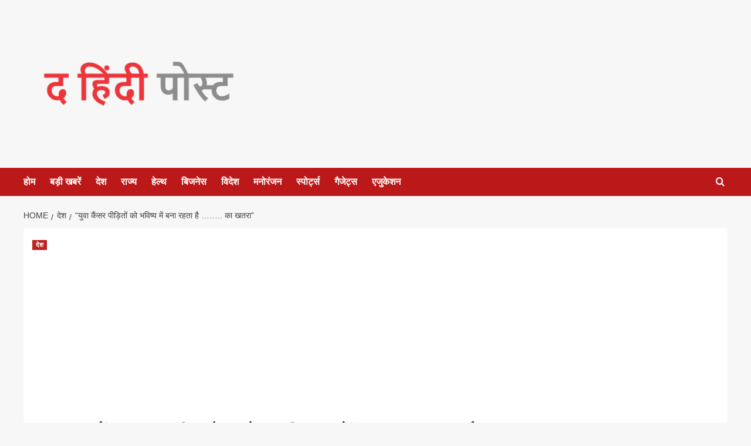

--- FILE ---
content_type: text/html; charset=UTF-8
request_url: https://thehindipost.in/young-cancer-survivors-at-increased-risk-of-almost-all-diagnoses-in-later-life-study-297-2024-06-18/
body_size: 19157
content:
<!doctype html>
<html lang="en-US">

<head>
    <meta charset="UTF-8">
    <meta name="viewport" content="width=device-width, initial-scale=1">
    <link rel="profile" href="http://gmpg.org/xfn/11">
    <style>
#wpadminbar #wp-admin-bar-wccp_free_top_button .ab-icon:before {
	content: "\f160";
	color: #02CA02;
	top: 3px;
}
#wpadminbar #wp-admin-bar-wccp_free_top_button .ab-icon {
	transform: rotate(45deg);
}
</style>
<meta name='robots' content='index, follow, max-image-preview:large, max-snippet:-1, max-video-preview:-1' />
<link rel='preload' href='https://fonts.googleapis.com/css?family=Source%2BSans%2BPro%3A400%2C700%7CLato%3A400%2C700&#038;subset=latin&#038;display=swap' as='style' onload="this.onload=null;this.rel='stylesheet'" type='text/css' media='all' crossorigin='anonymous'>
<link rel='preconnect' href='https://fonts.googleapis.com' crossorigin='anonymous'>
<link rel='preconnect' href='https://fonts.gstatic.com' crossorigin='anonymous'>

	<!-- This site is optimized with the Yoast SEO plugin v26.8 - https://yoast.com/product/yoast-seo-wordpress/ -->
	<title>&quot;युवा कैंसर पीड़ितों को भविष्य में बना रहता है ........ का खतरा&quot; - The Hindi Post</title>
	<link rel="canonical" href="https://thehindipost.in/young-cancer-survivors-at-increased-risk-of-almost-all-diagnoses-in-later-life-study-297-2024-06-18/" />
	<meta property="og:locale" content="en_US" />
	<meta property="og:type" content="article" />
	<meta property="og:title" content="&quot;युवा कैंसर पीड़ितों को भविष्य में बना रहता है ........ का खतरा&quot; - The Hindi Post" />
	<meta property="og:description" content="The Hindi Postनई दिल्ली | एक शोध से यह बात सामने आई है कि कम..." />
	<meta property="og:url" content="https://thehindipost.in/young-cancer-survivors-at-increased-risk-of-almost-all-diagnoses-in-later-life-study-297-2024-06-18/" />
	<meta property="og:site_name" content="The Hindi Post" />
	<meta property="article:publisher" content="https://www.facebook.com/worldkhabarexpress" />
	<meta property="article:published_time" content="2024-06-18T13:25:31+00:00" />
	<meta property="og:image" content="https://thehindipost.in/wp-content/uploads/2024/03/Cancer-Depositphotos_127921328_S-1.jpg" />
	<meta property="og:image:width" content="999" />
	<meta property="og:image:height" content="667" />
	<meta property="og:image:type" content="image/jpeg" />
	<meta name="author" content="The Hindi Post" />
	<meta name="twitter:card" content="summary_large_image" />
	<meta name="twitter:creator" content="@WORLDKHABAREX" />
	<meta name="twitter:site" content="@WORLDKHABAREX" />
	<meta name="twitter:label1" content="Written by" />
	<meta name="twitter:data1" content="The Hindi Post" />
	<script type="application/ld+json" class="yoast-schema-graph">{"@context":"https://schema.org","@graph":[{"@type":"Article","@id":"https://thehindipost.in/young-cancer-survivors-at-increased-risk-of-almost-all-diagnoses-in-later-life-study-297-2024-06-18/#article","isPartOf":{"@id":"https://thehindipost.in/young-cancer-survivors-at-increased-risk-of-almost-all-diagnoses-in-later-life-study-297-2024-06-18/"},"author":{"name":"The Hindi Post","@id":"https://thehindipost.in/#/schema/person/4dc7680b89f7800f78df7eaf28eaec8f"},"headline":"&#8220;युवा कैंसर पीड़ितों को भविष्य में बना रहता है &#8230;&#8230;.. का खतरा&#8221;","datePublished":"2024-06-18T13:25:31+00:00","mainEntityOfPage":{"@id":"https://thehindipost.in/young-cancer-survivors-at-increased-risk-of-almost-all-diagnoses-in-later-life-study-297-2024-06-18/"},"wordCount":4,"publisher":{"@id":"https://thehindipost.in/#organization"},"image":{"@id":"https://thehindipost.in/young-cancer-survivors-at-increased-risk-of-almost-all-diagnoses-in-later-life-study-297-2024-06-18/#primaryimage"},"thumbnailUrl":"https://thehindipost.in/wp-content/uploads/2024/03/Cancer-Depositphotos_127921328_S-1.jpg","keywords":["Cancer"],"articleSection":["देश"],"inLanguage":"en-US"},{"@type":"WebPage","@id":"https://thehindipost.in/young-cancer-survivors-at-increased-risk-of-almost-all-diagnoses-in-later-life-study-297-2024-06-18/","url":"https://thehindipost.in/young-cancer-survivors-at-increased-risk-of-almost-all-diagnoses-in-later-life-study-297-2024-06-18/","name":"\"युवा कैंसर पीड़ितों को भविष्य में बना रहता है ........ का खतरा\" - The Hindi Post","isPartOf":{"@id":"https://thehindipost.in/#website"},"primaryImageOfPage":{"@id":"https://thehindipost.in/young-cancer-survivors-at-increased-risk-of-almost-all-diagnoses-in-later-life-study-297-2024-06-18/#primaryimage"},"image":{"@id":"https://thehindipost.in/young-cancer-survivors-at-increased-risk-of-almost-all-diagnoses-in-later-life-study-297-2024-06-18/#primaryimage"},"thumbnailUrl":"https://thehindipost.in/wp-content/uploads/2024/03/Cancer-Depositphotos_127921328_S-1.jpg","datePublished":"2024-06-18T13:25:31+00:00","breadcrumb":{"@id":"https://thehindipost.in/young-cancer-survivors-at-increased-risk-of-almost-all-diagnoses-in-later-life-study-297-2024-06-18/#breadcrumb"},"inLanguage":"en-US","potentialAction":[{"@type":"ReadAction","target":["https://thehindipost.in/young-cancer-survivors-at-increased-risk-of-almost-all-diagnoses-in-later-life-study-297-2024-06-18/"]}]},{"@type":"ImageObject","inLanguage":"en-US","@id":"https://thehindipost.in/young-cancer-survivors-at-increased-risk-of-almost-all-diagnoses-in-later-life-study-297-2024-06-18/#primaryimage","url":"https://thehindipost.in/wp-content/uploads/2024/03/Cancer-Depositphotos_127921328_S-1.jpg","contentUrl":"https://thehindipost.in/wp-content/uploads/2024/03/Cancer-Depositphotos_127921328_S-1.jpg","width":999,"height":667},{"@type":"BreadcrumbList","@id":"https://thehindipost.in/young-cancer-survivors-at-increased-risk-of-almost-all-diagnoses-in-later-life-study-297-2024-06-18/#breadcrumb","itemListElement":[{"@type":"ListItem","position":1,"name":"Home","item":"https://thehindipost.in/"},{"@type":"ListItem","position":2,"name":"&#8220;युवा कैंसर पीड़ितों को भविष्य में बना रहता है &#8230;&#8230;.. का खतरा&#8221;"}]},{"@type":"WebSite","@id":"https://thehindipost.in/#website","url":"https://thehindipost.in/","name":"The Hindi Post","description":"Online News Web Portal","publisher":{"@id":"https://thehindipost.in/#organization"},"potentialAction":[{"@type":"SearchAction","target":{"@type":"EntryPoint","urlTemplate":"https://thehindipost.in/?s={search_term_string}"},"query-input":{"@type":"PropertyValueSpecification","valueRequired":true,"valueName":"search_term_string"}}],"inLanguage":"en-US"},{"@type":"Organization","@id":"https://thehindipost.in/#organization","name":"The Hindi Post","url":"https://thehindipost.in/","logo":{"@type":"ImageObject","inLanguage":"en-US","@id":"https://thehindipost.in/#/schema/logo/image/","url":"https://thehindipost.in/wp-content/uploads/2024/07/cropped-Hindi_Post-removebg-preview-1.png","contentUrl":"https://thehindipost.in/wp-content/uploads/2024/07/cropped-Hindi_Post-removebg-preview-1.png","width":461,"height":267,"caption":"The Hindi Post"},"image":{"@id":"https://thehindipost.in/#/schema/logo/image/"},"sameAs":["https://www.facebook.com/worldkhabarexpress","https://x.com/WORLDKHABAREX"]},{"@type":"Person","@id":"https://thehindipost.in/#/schema/person/4dc7680b89f7800f78df7eaf28eaec8f","name":"The Hindi Post","url":"https://thehindipost.in/author/admin/"}]}</script>
	<!-- / Yoast SEO plugin. -->


<link rel='dns-prefetch' href='//www.googletagmanager.com' />
<link rel='dns-prefetch' href='//maxcdn.bootstrapcdn.com' />
<link rel='dns-prefetch' href='//fonts.googleapis.com' />
<link rel='dns-prefetch' href='//pagead2.googlesyndication.com' />
<link rel='preconnect' href='https://fonts.googleapis.com' />
<link rel='preconnect' href='https://fonts.gstatic.com' />
<link rel="alternate" type="application/rss+xml" title="The Hindi Post &raquo; Feed" href="https://thehindipost.in/feed/" />
<link rel="alternate" type="application/rss+xml" title="The Hindi Post &raquo; Comments Feed" href="https://thehindipost.in/comments/feed/" />
<link rel="alternate" title="oEmbed (JSON)" type="application/json+oembed" href="https://thehindipost.in/wp-json/oembed/1.0/embed?url=https%3A%2F%2Fthehindipost.in%2Fyoung-cancer-survivors-at-increased-risk-of-almost-all-diagnoses-in-later-life-study-297-2024-06-18%2F" />
<link rel="alternate" title="oEmbed (XML)" type="text/xml+oembed" href="https://thehindipost.in/wp-json/oembed/1.0/embed?url=https%3A%2F%2Fthehindipost.in%2Fyoung-cancer-survivors-at-increased-risk-of-almost-all-diagnoses-in-later-life-study-297-2024-06-18%2F&#038;format=xml" />
<style id='wp-img-auto-sizes-contain-inline-css' type='text/css'>
img:is([sizes=auto i],[sizes^="auto," i]){contain-intrinsic-size:3000px 1500px}
/*# sourceURL=wp-img-auto-sizes-contain-inline-css */
</style>

<style id='wp-emoji-styles-inline-css' type='text/css'>

	img.wp-smiley, img.emoji {
		display: inline !important;
		border: none !important;
		box-shadow: none !important;
		height: 1em !important;
		width: 1em !important;
		margin: 0 0.07em !important;
		vertical-align: -0.1em !important;
		background: none !important;
		padding: 0 !important;
	}
/*# sourceURL=wp-emoji-styles-inline-css */
</style>
<link rel='stylesheet' id='wp-block-library-css' href='https://thehindipost.in/wp-includes/css/dist/block-library/style.min.css?ver=6.9' type='text/css' media='all' />
<style id='global-styles-inline-css' type='text/css'>
:root{--wp--preset--aspect-ratio--square: 1;--wp--preset--aspect-ratio--4-3: 4/3;--wp--preset--aspect-ratio--3-4: 3/4;--wp--preset--aspect-ratio--3-2: 3/2;--wp--preset--aspect-ratio--2-3: 2/3;--wp--preset--aspect-ratio--16-9: 16/9;--wp--preset--aspect-ratio--9-16: 9/16;--wp--preset--color--black: #000000;--wp--preset--color--cyan-bluish-gray: #abb8c3;--wp--preset--color--white: #ffffff;--wp--preset--color--pale-pink: #f78da7;--wp--preset--color--vivid-red: #cf2e2e;--wp--preset--color--luminous-vivid-orange: #ff6900;--wp--preset--color--luminous-vivid-amber: #fcb900;--wp--preset--color--light-green-cyan: #7bdcb5;--wp--preset--color--vivid-green-cyan: #00d084;--wp--preset--color--pale-cyan-blue: #8ed1fc;--wp--preset--color--vivid-cyan-blue: #0693e3;--wp--preset--color--vivid-purple: #9b51e0;--wp--preset--gradient--vivid-cyan-blue-to-vivid-purple: linear-gradient(135deg,rgb(6,147,227) 0%,rgb(155,81,224) 100%);--wp--preset--gradient--light-green-cyan-to-vivid-green-cyan: linear-gradient(135deg,rgb(122,220,180) 0%,rgb(0,208,130) 100%);--wp--preset--gradient--luminous-vivid-amber-to-luminous-vivid-orange: linear-gradient(135deg,rgb(252,185,0) 0%,rgb(255,105,0) 100%);--wp--preset--gradient--luminous-vivid-orange-to-vivid-red: linear-gradient(135deg,rgb(255,105,0) 0%,rgb(207,46,46) 100%);--wp--preset--gradient--very-light-gray-to-cyan-bluish-gray: linear-gradient(135deg,rgb(238,238,238) 0%,rgb(169,184,195) 100%);--wp--preset--gradient--cool-to-warm-spectrum: linear-gradient(135deg,rgb(74,234,220) 0%,rgb(151,120,209) 20%,rgb(207,42,186) 40%,rgb(238,44,130) 60%,rgb(251,105,98) 80%,rgb(254,248,76) 100%);--wp--preset--gradient--blush-light-purple: linear-gradient(135deg,rgb(255,206,236) 0%,rgb(152,150,240) 100%);--wp--preset--gradient--blush-bordeaux: linear-gradient(135deg,rgb(254,205,165) 0%,rgb(254,45,45) 50%,rgb(107,0,62) 100%);--wp--preset--gradient--luminous-dusk: linear-gradient(135deg,rgb(255,203,112) 0%,rgb(199,81,192) 50%,rgb(65,88,208) 100%);--wp--preset--gradient--pale-ocean: linear-gradient(135deg,rgb(255,245,203) 0%,rgb(182,227,212) 50%,rgb(51,167,181) 100%);--wp--preset--gradient--electric-grass: linear-gradient(135deg,rgb(202,248,128) 0%,rgb(113,206,126) 100%);--wp--preset--gradient--midnight: linear-gradient(135deg,rgb(2,3,129) 0%,rgb(40,116,252) 100%);--wp--preset--font-size--small: 13px;--wp--preset--font-size--medium: 20px;--wp--preset--font-size--large: 36px;--wp--preset--font-size--x-large: 42px;--wp--preset--spacing--20: 0.44rem;--wp--preset--spacing--30: 0.67rem;--wp--preset--spacing--40: 1rem;--wp--preset--spacing--50: 1.5rem;--wp--preset--spacing--60: 2.25rem;--wp--preset--spacing--70: 3.38rem;--wp--preset--spacing--80: 5.06rem;--wp--preset--shadow--natural: 6px 6px 9px rgba(0, 0, 0, 0.2);--wp--preset--shadow--deep: 12px 12px 50px rgba(0, 0, 0, 0.4);--wp--preset--shadow--sharp: 6px 6px 0px rgba(0, 0, 0, 0.2);--wp--preset--shadow--outlined: 6px 6px 0px -3px rgb(255, 255, 255), 6px 6px rgb(0, 0, 0);--wp--preset--shadow--crisp: 6px 6px 0px rgb(0, 0, 0);}:root { --wp--style--global--content-size: 740px;--wp--style--global--wide-size: 1200px; }:where(body) { margin: 0; }.wp-site-blocks > .alignleft { float: left; margin-right: 2em; }.wp-site-blocks > .alignright { float: right; margin-left: 2em; }.wp-site-blocks > .aligncenter { justify-content: center; margin-left: auto; margin-right: auto; }:where(.wp-site-blocks) > * { margin-block-start: 24px; margin-block-end: 0; }:where(.wp-site-blocks) > :first-child { margin-block-start: 0; }:where(.wp-site-blocks) > :last-child { margin-block-end: 0; }:root { --wp--style--block-gap: 24px; }:root :where(.is-layout-flow) > :first-child{margin-block-start: 0;}:root :where(.is-layout-flow) > :last-child{margin-block-end: 0;}:root :where(.is-layout-flow) > *{margin-block-start: 24px;margin-block-end: 0;}:root :where(.is-layout-constrained) > :first-child{margin-block-start: 0;}:root :where(.is-layout-constrained) > :last-child{margin-block-end: 0;}:root :where(.is-layout-constrained) > *{margin-block-start: 24px;margin-block-end: 0;}:root :where(.is-layout-flex){gap: 24px;}:root :where(.is-layout-grid){gap: 24px;}.is-layout-flow > .alignleft{float: left;margin-inline-start: 0;margin-inline-end: 2em;}.is-layout-flow > .alignright{float: right;margin-inline-start: 2em;margin-inline-end: 0;}.is-layout-flow > .aligncenter{margin-left: auto !important;margin-right: auto !important;}.is-layout-constrained > .alignleft{float: left;margin-inline-start: 0;margin-inline-end: 2em;}.is-layout-constrained > .alignright{float: right;margin-inline-start: 2em;margin-inline-end: 0;}.is-layout-constrained > .aligncenter{margin-left: auto !important;margin-right: auto !important;}.is-layout-constrained > :where(:not(.alignleft):not(.alignright):not(.alignfull)){max-width: var(--wp--style--global--content-size);margin-left: auto !important;margin-right: auto !important;}.is-layout-constrained > .alignwide{max-width: var(--wp--style--global--wide-size);}body .is-layout-flex{display: flex;}.is-layout-flex{flex-wrap: wrap;align-items: center;}.is-layout-flex > :is(*, div){margin: 0;}body .is-layout-grid{display: grid;}.is-layout-grid > :is(*, div){margin: 0;}body{padding-top: 0px;padding-right: 0px;padding-bottom: 0px;padding-left: 0px;}a:where(:not(.wp-element-button)){text-decoration: none;}:root :where(.wp-element-button, .wp-block-button__link){background-color: #32373c;border-width: 0;color: #fff;font-family: inherit;font-size: inherit;font-style: inherit;font-weight: inherit;letter-spacing: inherit;line-height: inherit;padding-top: calc(0.667em + 2px);padding-right: calc(1.333em + 2px);padding-bottom: calc(0.667em + 2px);padding-left: calc(1.333em + 2px);text-decoration: none;text-transform: inherit;}.has-black-color{color: var(--wp--preset--color--black) !important;}.has-cyan-bluish-gray-color{color: var(--wp--preset--color--cyan-bluish-gray) !important;}.has-white-color{color: var(--wp--preset--color--white) !important;}.has-pale-pink-color{color: var(--wp--preset--color--pale-pink) !important;}.has-vivid-red-color{color: var(--wp--preset--color--vivid-red) !important;}.has-luminous-vivid-orange-color{color: var(--wp--preset--color--luminous-vivid-orange) !important;}.has-luminous-vivid-amber-color{color: var(--wp--preset--color--luminous-vivid-amber) !important;}.has-light-green-cyan-color{color: var(--wp--preset--color--light-green-cyan) !important;}.has-vivid-green-cyan-color{color: var(--wp--preset--color--vivid-green-cyan) !important;}.has-pale-cyan-blue-color{color: var(--wp--preset--color--pale-cyan-blue) !important;}.has-vivid-cyan-blue-color{color: var(--wp--preset--color--vivid-cyan-blue) !important;}.has-vivid-purple-color{color: var(--wp--preset--color--vivid-purple) !important;}.has-black-background-color{background-color: var(--wp--preset--color--black) !important;}.has-cyan-bluish-gray-background-color{background-color: var(--wp--preset--color--cyan-bluish-gray) !important;}.has-white-background-color{background-color: var(--wp--preset--color--white) !important;}.has-pale-pink-background-color{background-color: var(--wp--preset--color--pale-pink) !important;}.has-vivid-red-background-color{background-color: var(--wp--preset--color--vivid-red) !important;}.has-luminous-vivid-orange-background-color{background-color: var(--wp--preset--color--luminous-vivid-orange) !important;}.has-luminous-vivid-amber-background-color{background-color: var(--wp--preset--color--luminous-vivid-amber) !important;}.has-light-green-cyan-background-color{background-color: var(--wp--preset--color--light-green-cyan) !important;}.has-vivid-green-cyan-background-color{background-color: var(--wp--preset--color--vivid-green-cyan) !important;}.has-pale-cyan-blue-background-color{background-color: var(--wp--preset--color--pale-cyan-blue) !important;}.has-vivid-cyan-blue-background-color{background-color: var(--wp--preset--color--vivid-cyan-blue) !important;}.has-vivid-purple-background-color{background-color: var(--wp--preset--color--vivid-purple) !important;}.has-black-border-color{border-color: var(--wp--preset--color--black) !important;}.has-cyan-bluish-gray-border-color{border-color: var(--wp--preset--color--cyan-bluish-gray) !important;}.has-white-border-color{border-color: var(--wp--preset--color--white) !important;}.has-pale-pink-border-color{border-color: var(--wp--preset--color--pale-pink) !important;}.has-vivid-red-border-color{border-color: var(--wp--preset--color--vivid-red) !important;}.has-luminous-vivid-orange-border-color{border-color: var(--wp--preset--color--luminous-vivid-orange) !important;}.has-luminous-vivid-amber-border-color{border-color: var(--wp--preset--color--luminous-vivid-amber) !important;}.has-light-green-cyan-border-color{border-color: var(--wp--preset--color--light-green-cyan) !important;}.has-vivid-green-cyan-border-color{border-color: var(--wp--preset--color--vivid-green-cyan) !important;}.has-pale-cyan-blue-border-color{border-color: var(--wp--preset--color--pale-cyan-blue) !important;}.has-vivid-cyan-blue-border-color{border-color: var(--wp--preset--color--vivid-cyan-blue) !important;}.has-vivid-purple-border-color{border-color: var(--wp--preset--color--vivid-purple) !important;}.has-vivid-cyan-blue-to-vivid-purple-gradient-background{background: var(--wp--preset--gradient--vivid-cyan-blue-to-vivid-purple) !important;}.has-light-green-cyan-to-vivid-green-cyan-gradient-background{background: var(--wp--preset--gradient--light-green-cyan-to-vivid-green-cyan) !important;}.has-luminous-vivid-amber-to-luminous-vivid-orange-gradient-background{background: var(--wp--preset--gradient--luminous-vivid-amber-to-luminous-vivid-orange) !important;}.has-luminous-vivid-orange-to-vivid-red-gradient-background{background: var(--wp--preset--gradient--luminous-vivid-orange-to-vivid-red) !important;}.has-very-light-gray-to-cyan-bluish-gray-gradient-background{background: var(--wp--preset--gradient--very-light-gray-to-cyan-bluish-gray) !important;}.has-cool-to-warm-spectrum-gradient-background{background: var(--wp--preset--gradient--cool-to-warm-spectrum) !important;}.has-blush-light-purple-gradient-background{background: var(--wp--preset--gradient--blush-light-purple) !important;}.has-blush-bordeaux-gradient-background{background: var(--wp--preset--gradient--blush-bordeaux) !important;}.has-luminous-dusk-gradient-background{background: var(--wp--preset--gradient--luminous-dusk) !important;}.has-pale-ocean-gradient-background{background: var(--wp--preset--gradient--pale-ocean) !important;}.has-electric-grass-gradient-background{background: var(--wp--preset--gradient--electric-grass) !important;}.has-midnight-gradient-background{background: var(--wp--preset--gradient--midnight) !important;}.has-small-font-size{font-size: var(--wp--preset--font-size--small) !important;}.has-medium-font-size{font-size: var(--wp--preset--font-size--medium) !important;}.has-large-font-size{font-size: var(--wp--preset--font-size--large) !important;}.has-x-large-font-size{font-size: var(--wp--preset--font-size--x-large) !important;}
/*# sourceURL=global-styles-inline-css */
</style>

<link rel='stylesheet' id='cff-css' href='https://thehindipost.in/wp-content/plugins/custom-facebook-feed/assets/css/cff-style.min.css?ver=4.3.4' type='text/css' media='all' />
<link rel='stylesheet' id='sb-font-awesome-css' href='https://maxcdn.bootstrapcdn.com/font-awesome/4.7.0/css/font-awesome.min.css?ver=6.9' type='text/css' media='all' />
<link rel='stylesheet' id='bootstrap-css' href='https://thehindipost.in/wp-content/themes/covernews/assets/bootstrap/css/bootstrap.min.css?ver=6.9' type='text/css' media='all' />
<link rel='stylesheet' id='covernews-style-css' href='https://thehindipost.in/wp-content/themes/covernews/style.css?ver=6.9' type='text/css' media='all' />
<link rel='stylesheet' id='elenews-css' href='https://thehindipost.in/wp-content/themes/elenews/style.css?ver=2.1.0' type='text/css' media='all' />
<link rel='stylesheet' id='covernews-google-fonts-css' href='https://fonts.googleapis.com/css?family=Source%2BSans%2BPro%3A400%2C700%7CLato%3A400%2C700&#038;subset=latin&#038;display=swap' type='text/css' media='all' />
<link rel='stylesheet' id='covernews-icons-css' href='https://thehindipost.in/wp-content/themes/covernews/assets/icons/style.css?ver=6.9' type='text/css' media='all' />
<link rel='stylesheet' id='heateor_sss_frontend_css-css' href='https://thehindipost.in/wp-content/plugins/sassy-social-share/public/css/sassy-social-share-public.css?ver=3.3.79' type='text/css' media='all' />
<style id='heateor_sss_frontend_css-inline-css' type='text/css'>
.heateor_sss_button_instagram span.heateor_sss_svg,a.heateor_sss_instagram span.heateor_sss_svg{background:radial-gradient(circle at 30% 107%,#fdf497 0,#fdf497 5%,#fd5949 45%,#d6249f 60%,#285aeb 90%)}.heateor_sss_horizontal_sharing .heateor_sss_svg,.heateor_sss_standard_follow_icons_container .heateor_sss_svg{color:#fff;border-width:0px;border-style:solid;border-color:transparent}.heateor_sss_horizontal_sharing .heateorSssTCBackground{color:#666}.heateor_sss_horizontal_sharing span.heateor_sss_svg:hover,.heateor_sss_standard_follow_icons_container span.heateor_sss_svg:hover{border-color:transparent;}.heateor_sss_vertical_sharing span.heateor_sss_svg,.heateor_sss_floating_follow_icons_container span.heateor_sss_svg{color:#fff;border-width:0px;border-style:solid;border-color:transparent;}.heateor_sss_vertical_sharing .heateorSssTCBackground{color:#666;}.heateor_sss_vertical_sharing span.heateor_sss_svg:hover,.heateor_sss_floating_follow_icons_container span.heateor_sss_svg:hover{border-color:transparent;}@media screen and (max-width:783px) {.heateor_sss_vertical_sharing{display:none!important}}
/*# sourceURL=heateor_sss_frontend_css-inline-css */
</style>
<script type="text/javascript" src="https://thehindipost.in/wp-includes/js/jquery/jquery.min.js?ver=3.7.1" id="jquery-core-js"></script>
<script type="text/javascript" src="https://thehindipost.in/wp-includes/js/jquery/jquery-migrate.min.js?ver=3.4.1" id="jquery-migrate-js"></script>

<!-- Google tag (gtag.js) snippet added by Site Kit -->
<!-- Google Analytics snippet added by Site Kit -->
<script type="text/javascript" src="https://www.googletagmanager.com/gtag/js?id=GT-TB6F6NX" id="google_gtagjs-js" async></script>
<script type="text/javascript" id="google_gtagjs-js-after">
/* <![CDATA[ */
window.dataLayer = window.dataLayer || [];function gtag(){dataLayer.push(arguments);}
gtag("set","linker",{"domains":["thehindipost.in"]});
gtag("js", new Date());
gtag("set", "developer_id.dZTNiMT", true);
gtag("config", "GT-TB6F6NX");
//# sourceURL=google_gtagjs-js-after
/* ]]> */
</script>
<link rel="https://api.w.org/" href="https://thehindipost.in/wp-json/" /><link rel="alternate" title="JSON" type="application/json" href="https://thehindipost.in/wp-json/wp/v2/posts/128021" /><link rel="EditURI" type="application/rsd+xml" title="RSD" href="https://thehindipost.in/xmlrpc.php?rsd" />
<meta name="generator" content="WordPress 6.9" />
<link rel='shortlink' href='https://thehindipost.in/?p=128021' />
<meta name="generator" content="Site Kit by Google 1.171.0" /><script id="wpcp_disable_selection" type="text/javascript">
var image_save_msg='You are not allowed to save images!';
	var no_menu_msg='Context Menu disabled!';
	var smessage = "Content is protected !!";

function disableEnterKey(e)
{
	var elemtype = e.target.tagName;
	
	elemtype = elemtype.toUpperCase();
	
	if (elemtype == "TEXT" || elemtype == "TEXTAREA" || elemtype == "INPUT" || elemtype == "PASSWORD" || elemtype == "SELECT" || elemtype == "OPTION" || elemtype == "EMBED")
	{
		elemtype = 'TEXT';
	}
	
	if (e.ctrlKey){
     var key;
     if(window.event)
          key = window.event.keyCode;     //IE
     else
          key = e.which;     //firefox (97)
    //if (key != 17) alert(key);
     if (elemtype!= 'TEXT' && (key == 97 || key == 65 || key == 67 || key == 99 || key == 88 || key == 120 || key == 26 || key == 85  || key == 86 || key == 83 || key == 43 || key == 73))
     {
		if(wccp_free_iscontenteditable(e)) return true;
		show_wpcp_message('You are not allowed to copy content or view source');
		return false;
     }else
     	return true;
     }
}


/*For contenteditable tags*/
function wccp_free_iscontenteditable(e)
{
	var e = e || window.event; // also there is no e.target property in IE. instead IE uses window.event.srcElement
  	
	var target = e.target || e.srcElement;

	var elemtype = e.target.nodeName;
	
	elemtype = elemtype.toUpperCase();
	
	var iscontenteditable = "false";
		
	if(typeof target.getAttribute!="undefined" ) iscontenteditable = target.getAttribute("contenteditable"); // Return true or false as string
	
	var iscontenteditable2 = false;
	
	if(typeof target.isContentEditable!="undefined" ) iscontenteditable2 = target.isContentEditable; // Return true or false as boolean

	if(target.parentElement.isContentEditable) iscontenteditable2 = true;
	
	if (iscontenteditable == "true" || iscontenteditable2 == true)
	{
		if(typeof target.style!="undefined" ) target.style.cursor = "text";
		
		return true;
	}
}

////////////////////////////////////
function disable_copy(e)
{	
	var e = e || window.event; // also there is no e.target property in IE. instead IE uses window.event.srcElement
	
	var elemtype = e.target.tagName;
	
	elemtype = elemtype.toUpperCase();
	
	if (elemtype == "TEXT" || elemtype == "TEXTAREA" || elemtype == "INPUT" || elemtype == "PASSWORD" || elemtype == "SELECT" || elemtype == "OPTION" || elemtype == "EMBED")
	{
		elemtype = 'TEXT';
	}
	
	if(wccp_free_iscontenteditable(e)) return true;
	
	var isSafari = /Safari/.test(navigator.userAgent) && /Apple Computer/.test(navigator.vendor);
	
	var checker_IMG = '';
	if (elemtype == "IMG" && checker_IMG == 'checked' && e.detail >= 2) {show_wpcp_message(alertMsg_IMG);return false;}
	if (elemtype != "TEXT")
	{
		if (smessage !== "" && e.detail == 2)
			show_wpcp_message(smessage);
		
		if (isSafari)
			return true;
		else
			return false;
	}	
}

//////////////////////////////////////////
function disable_copy_ie()
{
	var e = e || window.event;
	var elemtype = window.event.srcElement.nodeName;
	elemtype = elemtype.toUpperCase();
	if(wccp_free_iscontenteditable(e)) return true;
	if (elemtype == "IMG") {show_wpcp_message(alertMsg_IMG);return false;}
	if (elemtype != "TEXT" && elemtype != "TEXTAREA" && elemtype != "INPUT" && elemtype != "PASSWORD" && elemtype != "SELECT" && elemtype != "OPTION" && elemtype != "EMBED")
	{
		return false;
	}
}	
function reEnable()
{
	return true;
}
document.onkeydown = disableEnterKey;
document.onselectstart = disable_copy_ie;
if(navigator.userAgent.indexOf('MSIE')==-1)
{
	document.onmousedown = disable_copy;
	document.onclick = reEnable;
}
function disableSelection(target)
{
    //For IE This code will work
    if (typeof target.onselectstart!="undefined")
    target.onselectstart = disable_copy_ie;
    
    //For Firefox This code will work
    else if (typeof target.style.MozUserSelect!="undefined")
    {target.style.MozUserSelect="none";}
    
    //All other  (ie: Opera) This code will work
    else
    target.onmousedown=function(){return false}
    target.style.cursor = "default";
}
//Calling the JS function directly just after body load
window.onload = function(){disableSelection(document.body);};

//////////////////special for safari Start////////////////
var onlongtouch;
var timer;
var touchduration = 1000; //length of time we want the user to touch before we do something

var elemtype = "";
function touchstart(e) {
	var e = e || window.event;
  // also there is no e.target property in IE.
  // instead IE uses window.event.srcElement
  	var target = e.target || e.srcElement;
	
	elemtype = window.event.srcElement.nodeName;
	
	elemtype = elemtype.toUpperCase();
	
	if(!wccp_pro_is_passive()) e.preventDefault();
	if (!timer) {
		timer = setTimeout(onlongtouch, touchduration);
	}
}

function touchend() {
    //stops short touches from firing the event
    if (timer) {
        clearTimeout(timer);
        timer = null;
    }
	onlongtouch();
}

onlongtouch = function(e) { //this will clear the current selection if anything selected
	
	if (elemtype != "TEXT" && elemtype != "TEXTAREA" && elemtype != "INPUT" && elemtype != "PASSWORD" && elemtype != "SELECT" && elemtype != "EMBED" && elemtype != "OPTION")	
	{
		if (window.getSelection) {
			if (window.getSelection().empty) {  // Chrome
			window.getSelection().empty();
			} else if (window.getSelection().removeAllRanges) {  // Firefox
			window.getSelection().removeAllRanges();
			}
		} else if (document.selection) {  // IE?
			document.selection.empty();
		}
		return false;
	}
};

document.addEventListener("DOMContentLoaded", function(event) { 
    window.addEventListener("touchstart", touchstart, false);
    window.addEventListener("touchend", touchend, false);
});

function wccp_pro_is_passive() {

  var cold = false,
  hike = function() {};

  try {
	  const object1 = {};
  var aid = Object.defineProperty(object1, 'passive', {
  get() {cold = true}
  });
  window.addEventListener('test', hike, aid);
  window.removeEventListener('test', hike, aid);
  } catch (e) {}

  return cold;
}
/*special for safari End*/
</script>
<script id="wpcp_disable_Right_Click" type="text/javascript">
document.ondragstart = function() { return false;}
	function nocontext(e) {
	   return false;
	}
	document.oncontextmenu = nocontext;
</script>
<style>
.unselectable
{
-moz-user-select:none;
-webkit-user-select:none;
cursor: default;
}
html
{
-webkit-touch-callout: none;
-webkit-user-select: none;
-khtml-user-select: none;
-moz-user-select: none;
-ms-user-select: none;
user-select: none;
-webkit-tap-highlight-color: rgba(0,0,0,0);
}
</style>
<script id="wpcp_css_disable_selection" type="text/javascript">
var e = document.getElementsByTagName('body')[0];
if(e)
{
	e.setAttribute('unselectable',"on");
}
</script>

<!-- Google AdSense meta tags added by Site Kit -->
<meta name="google-adsense-platform-account" content="ca-host-pub-2644536267352236">
<meta name="google-adsense-platform-domain" content="sitekit.withgoogle.com">
<!-- End Google AdSense meta tags added by Site Kit -->
        <style type="text/css">
                        .site-title,
            .site-description {
                position: absolute;
                clip: rect(1px, 1px, 1px, 1px);
                display: none;
            }

                    .elementor-template-full-width .elementor-section.elementor-section-full_width > .elementor-container,
        .elementor-template-full-width .elementor-section.elementor-section-boxed > .elementor-container{
            max-width: 1200px;
        }
        @media (min-width: 1600px){
            .elementor-template-full-width .elementor-section.elementor-section-full_width > .elementor-container,
            .elementor-template-full-width .elementor-section.elementor-section-boxed > .elementor-container{
                max-width: 1600px;
            }
        }
        
        .align-content-left .elementor-section-stretched,
        .align-content-right .elementor-section-stretched {
            max-width: 100%;
            left: 0 !important;
        }


        </style>
        
<!-- Google AdSense snippet added by Site Kit -->
<script type="text/javascript" async="async" src="https://pagead2.googlesyndication.com/pagead/js/adsbygoogle.js?client=ca-pub-7526249079393233&amp;host=ca-host-pub-2644536267352236" crossorigin="anonymous"></script>

<!-- End Google AdSense snippet added by Site Kit -->
		<style type="text/css" id="wp-custom-css">
			h1.site-title>a{
	font-size:28px
}		</style>
		</head>

<body class="wp-singular post-template-default single single-post postid-128021 single-format-standard wp-custom-logo wp-embed-responsive wp-theme-covernews wp-child-theme-elenews unselectable default-content-layout scrollup-sticky-header aft-sticky-header aft-sticky-sidebar default aft-container-default aft-main-banner-slider-editors-picks-trending single-content-mode-default header-image-default full-width-content">
    
            <div id="af-preloader">
            <div id="loader-wrapper">
                <div id="loader"></div>
            </div>
        </div>
    
    <div id="page" class="site">
        <a class="skip-link screen-reader-text" href="#content">Skip to content</a>

            <div class="header-layout-1">
                <header id="masthead" class="site-header">
                        <div class="masthead-banner "
                 data-background="">
                <div class="container">
                    <div class="row">
                        <div class="col-md-4">
                            <div class="site-branding">
                                <a href="https://thehindipost.in/" class="custom-logo-link" rel="home"><img width="461" height="267" src="https://thehindipost.in/wp-content/uploads/2024/07/cropped-Hindi_Post-removebg-preview-1.png" class="custom-logo" alt="The Hindi Post" decoding="async" fetchpriority="high" srcset="https://thehindipost.in/wp-content/uploads/2024/07/cropped-Hindi_Post-removebg-preview-1.png 461w, https://thehindipost.in/wp-content/uploads/2024/07/cropped-Hindi_Post-removebg-preview-1-300x174.png 300w" sizes="(max-width: 461px) 100vw, 461px" loading="lazy" /></a>                                    <p class="site-title font-family-1">
                                        <a href="https://thehindipost.in/"
                                           rel="home">The Hindi Post</a>
                                    </p>
                                
                                                                    <p class="site-description">Online News Web Portal</p>
                                                            </div>
                        </div>
                        <div class="col-md-8">
                                                    </div>
                    </div>
                </div>
            </div>
            <nav id="site-navigation" class="main-navigation">
                <div class="container">
                    <div class="row">
                        <div class="kol-12">
                            <div class="navigation-container">



                                <span class="toggle-menu" aria-controls="primary-menu" aria-expanded="false">
                                <span class="screen-reader-text">Primary Menu</span>
                                 <i class="ham"></i>
                        </span>
                                <span class="af-mobile-site-title-wrap">
                            <a href="https://thehindipost.in/" class="custom-logo-link" rel="home"><img width="461" height="267" src="https://thehindipost.in/wp-content/uploads/2024/07/cropped-Hindi_Post-removebg-preview-1.png" class="custom-logo" alt="The Hindi Post" decoding="async" srcset="https://thehindipost.in/wp-content/uploads/2024/07/cropped-Hindi_Post-removebg-preview-1.png 461w, https://thehindipost.in/wp-content/uploads/2024/07/cropped-Hindi_Post-removebg-preview-1-300x174.png 300w" sizes="(max-width: 461px) 100vw, 461px" loading="lazy" /></a>                                    <p class="site-title font-family-1">
                                <a href="https://thehindipost.in/"
                                   rel="home">The Hindi Post</a>
                            </p>
                        </span>
                                <div class="menu main-menu"><ul id="primary-menu" class="menu"><li id="menu-item-30318" class="menu-item menu-item-type-post_type menu-item-object-page menu-item-home menu-item-30318"><a href="https://thehindipost.in/">होम</a></li>
<li id="menu-item-130827" class="menu-item menu-item-type-taxonomy menu-item-object-category menu-item-130827"><a href="https://thehindipost.in/category/big-news/">बड़ी खबरें</a></li>
<li id="menu-item-56215" class="menu-item menu-item-type-taxonomy menu-item-object-category current-post-ancestor current-menu-parent current-post-parent menu-item-56215"><a href="https://thehindipost.in/category/%e0%a4%a6%e0%a5%87%e0%a4%b6/">देश</a></li>
<li id="menu-item-56216" class="menu-item menu-item-type-taxonomy menu-item-object-category menu-item-56216"><a href="https://thehindipost.in/category/%e0%a4%b0%e0%a4%be%e0%a4%9c%e0%a5%8d%e0%a4%af/">राज्य</a></li>
<li id="menu-item-56217" class="menu-item menu-item-type-taxonomy menu-item-object-category menu-item-56217"><a href="https://thehindipost.in/category/health/">हेल्थ</a></li>
<li id="menu-item-58559" class="menu-item menu-item-type-taxonomy menu-item-object-category menu-item-58559"><a href="https://thehindipost.in/category/%e0%a4%ac%e0%a4%bf%e0%a5%9b%e0%a4%a8%e0%a5%87%e0%a4%b8/">बिजनेस</a></li>
<li id="menu-item-56218" class="menu-item menu-item-type-taxonomy menu-item-object-category menu-item-56218"><a href="https://thehindipost.in/category/%e0%a4%b5%e0%a4%bf%e0%a4%a6%e0%a5%87%e0%a4%b6/">विदेश</a></li>
<li id="menu-item-56219" class="menu-item menu-item-type-taxonomy menu-item-object-category menu-item-56219"><a href="https://thehindipost.in/category/%e0%a4%ae%e0%a4%a8%e0%a5%8b%e0%a4%b0%e0%a4%82%e0%a4%9c%e0%a4%a8/">मनोरंजन</a></li>
<li id="menu-item-56578" class="menu-item menu-item-type-taxonomy menu-item-object-category menu-item-56578"><a href="https://thehindipost.in/category/%e0%a4%b8%e0%a5%8d%e0%a4%aa%e0%a5%8b%e0%a4%b0%e0%a5%8d%e0%a4%9f%e0%a5%8d%e0%a4%b8/">स्पोर्ट्स</a></li>
<li id="menu-item-59839" class="menu-item menu-item-type-taxonomy menu-item-object-category menu-item-59839"><a href="https://thehindipost.in/category/%e0%a4%97%e0%a5%88%e0%a4%9c%e0%a5%87%e0%a4%9f%e0%a5%8d%e0%a4%b8/">गैजेट्स</a></li>
<li id="menu-item-58558" class="menu-item menu-item-type-taxonomy menu-item-object-category menu-item-58558"><a href="https://thehindipost.in/category/%e0%a4%8f%e0%a4%9c%e0%a5%81%e0%a4%95%e0%a5%87%e0%a4%b6%e0%a4%a8/">एजुकेशन</a></li>
</ul></div>
                                <div class="cart-search">

                                    <div class="af-search-wrap">
                                        <div class="search-overlay">
                                            <a href="#" title="Search" class="search-icon">
                                                <i class="fa fa-search"></i>
                                            </a>
                                            <div class="af-search-form">
                                                <form role="search" method="get" class="search-form" action="https://thehindipost.in/">
				<label>
					<span class="screen-reader-text">Search for:</span>
					<input type="search" class="search-field" placeholder="Search &hellip;" value="" name="s" />
				</label>
				<input type="submit" class="search-submit" value="Search" />
			</form>                                            </div>
                                        </div>
                                    </div>
                                </div>


                            </div>
                        </div>
                    </div>
                </div>
            </nav>
        </header>
    </div>

        
            <div id="content" class="container">
                                <div class="em-breadcrumbs font-family-1 covernews-breadcrumbs">
            <div class="row">
                <div role="navigation" aria-label="Breadcrumbs" class="breadcrumb-trail breadcrumbs" itemprop="breadcrumb"><ul class="trail-items" itemscope itemtype="http://schema.org/BreadcrumbList"><meta name="numberOfItems" content="3" /><meta name="itemListOrder" content="Ascending" /><li itemprop="itemListElement" itemscope itemtype="http://schema.org/ListItem" class="trail-item trail-begin"><a href="https://thehindipost.in/" rel="home" itemprop="item"><span itemprop="name">Home</span></a><meta itemprop="position" content="1" /></li><li itemprop="itemListElement" itemscope itemtype="http://schema.org/ListItem" class="trail-item"><a href="https://thehindipost.in/category/%e0%a4%a6%e0%a5%87%e0%a4%b6/" itemprop="item"><span itemprop="name">देश</span></a><meta itemprop="position" content="2" /></li><li itemprop="itemListElement" itemscope itemtype="http://schema.org/ListItem" class="trail-item trail-end"><a href="https://thehindipost.in/young-cancer-survivors-at-increased-risk-of-almost-all-diagnoses-in-later-life-study-297-2024-06-18/" itemprop="item"><span itemprop="name">&#8220;युवा कैंसर पीड़ितों को भविष्य में बना रहता है &#8230;&#8230;.. का खतरा&#8221;</span></a><meta itemprop="position" content="3" /></li></ul></div>            </div>
        </div>
                <div class="section-block-upper row">
                <div id="primary" class="content-area">
                    <main id="main" class="site-main">

                                                    <article id="post-128021" class="af-single-article post-128021 post type-post status-publish format-standard has-post-thumbnail hentry category-3792 tag-cancer">
                                <div class="entry-content-wrap">
                                    <header class="entry-header">

    <div class="header-details-wrapper">
        <div class="entry-header-details">
                            <div class="figure-categories figure-categories-bg">
                                        <ul class="cat-links"><li class="meta-category">
                             <a class="covernews-categories category-color-1"
                            href="https://thehindipost.in/category/%e0%a4%a6%e0%a5%87%e0%a4%b6/" 
                            aria-label="View all posts in देश"> 
                                 देश
                             </a>
                        </li></ul>                </div>
                        <h1 class="entry-title">&#8220;युवा कैंसर पीड़ितों को भविष्य में बना रहता है &#8230;&#8230;.. का खतरा&#8221;</h1>
            
                
    <span class="author-links">

      
        <span class="item-metadata posts-author">
          <i class="far fa-user-circle"></i>
                          <a href="https://thehindipost.in/author/admin/">
                    The Hindi Post                </a>
               </span>
                    <span class="item-metadata posts-date">
          <i class="far fa-clock"></i>
          <a href="https://thehindipost.in/2024/06/">
            June 18, 2024          </a>
        </span>
                </span>
                

                    </div>
    </div>

        <div class="aft-post-thumbnail-wrapper">    
                    <div class="post-thumbnail full-width-image">
                    <img width="999" height="667" src="https://thehindipost.in/wp-content/uploads/2024/03/Cancer-Depositphotos_127921328_S-1.jpg" class="attachment-covernews-featured size-covernews-featured wp-post-image" alt="Cancer Depositphotos_127921328_S (1)" decoding="async" srcset="https://thehindipost.in/wp-content/uploads/2024/03/Cancer-Depositphotos_127921328_S-1.jpg 999w, https://thehindipost.in/wp-content/uploads/2024/03/Cancer-Depositphotos_127921328_S-1-300x200.jpg 300w, https://thehindipost.in/wp-content/uploads/2024/03/Cancer-Depositphotos_127921328_S-1-768x513.jpg 768w, https://thehindipost.in/wp-content/uploads/2024/03/Cancer-Depositphotos_127921328_S-1-696x465.jpg 696w, https://thehindipost.in/wp-content/uploads/2024/03/Cancer-Depositphotos_127921328_S-1-629x420.jpg 629w" sizes="(max-width: 999px) 100vw, 999px" loading="lazy" />                </div>
            
                </div>
    </header><!-- .entry-header -->                                    

    <div class="entry-content">
        <div class='heateorSssClear'></div><div  class='heateor_sss_sharing_container heateor_sss_horizontal_sharing' data-heateor-sss-href='https://thehindipost.in/young-cancer-survivors-at-increased-risk-of-almost-all-diagnoses-in-later-life-study-297-2024-06-18/'><div class='heateor_sss_sharing_title' style="font-weight:bold" >The Hindi Post</div><div class="heateor_sss_sharing_ul"><a aria-label="Facebook" class="heateor_sss_facebook" href="https://www.facebook.com/sharer/sharer.php?u=https%3A%2F%2Fthehindipost.in%2Fyoung-cancer-survivors-at-increased-risk-of-almost-all-diagnoses-in-later-life-study-297-2024-06-18%2F" title="Facebook" rel="nofollow noopener" target="_blank" style="font-size:32px!important;box-shadow:none;display:inline-block;vertical-align:middle"><span class="heateor_sss_svg" style="background-color:#0765FE;width:35px;height:35px;border-radius:999px;display:inline-block;opacity:1;float:left;font-size:32px;box-shadow:none;display:inline-block;font-size:16px;padding:0 4px;vertical-align:middle;background-repeat:repeat;overflow:hidden;padding:0;cursor:pointer;box-sizing:content-box"><svg style="display:block;border-radius:999px;" focusable="false" aria-hidden="true" xmlns="http://www.w3.org/2000/svg" width="100%" height="100%" viewBox="0 0 32 32"><path fill="#fff" d="M28 16c0-6.627-5.373-12-12-12S4 9.373 4 16c0 5.628 3.875 10.35 9.101 11.647v-7.98h-2.474V16H13.1v-1.58c0-4.085 1.849-5.978 5.859-5.978.76 0 2.072.15 2.608.298v3.325c-.283-.03-.775-.045-1.386-.045-1.967 0-2.728.745-2.728 2.683V16h3.92l-.673 3.667h-3.247v8.245C23.395 27.195 28 22.135 28 16Z"></path></svg></span></a><a aria-label="Whatsapp" class="heateor_sss_whatsapp" href="https://api.whatsapp.com/send?text=%22%E0%A4%AF%E0%A5%81%E0%A4%B5%E0%A4%BE%20%E0%A4%95%E0%A5%88%E0%A4%82%E0%A4%B8%E0%A4%B0%20%E0%A4%AA%E0%A5%80%E0%A4%A1%E0%A4%BC%E0%A4%BF%E0%A4%A4%E0%A5%8B%E0%A4%82%20%E0%A4%95%E0%A5%8B%20%E0%A4%AD%E0%A4%B5%E0%A4%BF%E0%A4%B7%E0%A5%8D%E0%A4%AF%20%E0%A4%AE%E0%A5%87%E0%A4%82%20%E0%A4%AC%E0%A4%A8%E0%A4%BE%20%E0%A4%B0%E0%A4%B9%E0%A4%A4%E0%A4%BE%20%E0%A4%B9%E0%A5%88%20........%20%E0%A4%95%E0%A4%BE%20%E0%A4%96%E0%A4%A4%E0%A4%B0%E0%A4%BE%22%20https%3A%2F%2Fthehindipost.in%2Fyoung-cancer-survivors-at-increased-risk-of-almost-all-diagnoses-in-later-life-study-297-2024-06-18%2F" title="Whatsapp" rel="nofollow noopener" target="_blank" style="font-size:32px!important;box-shadow:none;display:inline-block;vertical-align:middle"><span class="heateor_sss_svg" style="background-color:#55eb4c;width:35px;height:35px;border-radius:999px;display:inline-block;opacity:1;float:left;font-size:32px;box-shadow:none;display:inline-block;font-size:16px;padding:0 4px;vertical-align:middle;background-repeat:repeat;overflow:hidden;padding:0;cursor:pointer;box-sizing:content-box"><svg style="display:block;border-radius:999px;" focusable="false" aria-hidden="true" xmlns="http://www.w3.org/2000/svg" width="100%" height="100%" viewBox="-6 -5 40 40"><path class="heateor_sss_svg_stroke heateor_sss_no_fill" stroke="#fff" stroke-width="2" fill="none" d="M 11.579798566743314 24.396926207859085 A 10 10 0 1 0 6.808479557110079 20.73576436351046"></path><path d="M 7 19 l -1 6 l 6 -1" class="heateor_sss_no_fill heateor_sss_svg_stroke" stroke="#fff" stroke-width="2" fill="none"></path><path d="M 10 10 q -1 8 8 11 c 5 -1 0 -6 -1 -3 q -4 -3 -5 -5 c 4 -2 -1 -5 -1 -4" fill="#fff"></path></svg></span></a><a aria-label="X" class="heateor_sss_button_x" href="https://twitter.com/intent/tweet?text=%22%E0%A4%AF%E0%A5%81%E0%A4%B5%E0%A4%BE%20%E0%A4%95%E0%A5%88%E0%A4%82%E0%A4%B8%E0%A4%B0%20%E0%A4%AA%E0%A5%80%E0%A4%A1%E0%A4%BC%E0%A4%BF%E0%A4%A4%E0%A5%8B%E0%A4%82%20%E0%A4%95%E0%A5%8B%20%E0%A4%AD%E0%A4%B5%E0%A4%BF%E0%A4%B7%E0%A5%8D%E0%A4%AF%20%E0%A4%AE%E0%A5%87%E0%A4%82%20%E0%A4%AC%E0%A4%A8%E0%A4%BE%20%E0%A4%B0%E0%A4%B9%E0%A4%A4%E0%A4%BE%20%E0%A4%B9%E0%A5%88%20........%20%E0%A4%95%E0%A4%BE%20%E0%A4%96%E0%A4%A4%E0%A4%B0%E0%A4%BE%22&url=https%3A%2F%2Fthehindipost.in%2Fyoung-cancer-survivors-at-increased-risk-of-almost-all-diagnoses-in-later-life-study-297-2024-06-18%2F" title="X" rel="nofollow noopener" target="_blank" style="font-size:32px!important;box-shadow:none;display:inline-block;vertical-align:middle"><span class="heateor_sss_svg heateor_sss_s__default heateor_sss_s_x" style="background-color:#2a2a2a;width:35px;height:35px;border-radius:999px;display:inline-block;opacity:1;float:left;font-size:32px;box-shadow:none;display:inline-block;font-size:16px;padding:0 4px;vertical-align:middle;background-repeat:repeat;overflow:hidden;padding:0;cursor:pointer;box-sizing:content-box"><svg width="100%" height="100%" style="display:block;border-radius:999px;" focusable="false" aria-hidden="true" xmlns="http://www.w3.org/2000/svg" viewBox="0 0 32 32"><path fill="#fff" d="M21.751 7h3.067l-6.7 7.658L26 25.078h-6.172l-4.833-6.32-5.531 6.32h-3.07l7.167-8.19L6 7h6.328l4.37 5.777L21.75 7Zm-1.076 16.242h1.7L11.404 8.74H9.58l11.094 14.503Z"></path></svg></span></a></div><div class="heateorSssClear"></div></div><div class='heateorSssClear'></div><br/><h4><strong>नई दिल्ली |</strong> एक शोध से यह बात सामने आई है कि कम उम्र में कैंसर की बीमारी से पीड़ित मरीज को भविष्य में हृदय रोग (सीवीडी) के साथ अन्य तरह के कैंसर का खतरा बना रहता है.</h4>
<h4>द लैंसेट रीजनल हेल्थ जर्नल में प्रकाशित शोध में 1958 के बाद से स्वीडन में 25 वर्ष से कम आयु के सभी लोगों का सर्वेक्षण किया गया. यह लोग कैंसर के शिकार हुए थे.</h4>
<h4>शोधकर्ताओं ने पाया कि कैंसर से बच गए लोगों में भविष्य में कैंसर होने की संभावना लगभग तीन गुना अधिक थी. वहीं, हृदय रोग (सीवीडी) होने की संभावना 1.23 गुना अधिक और दुर्घटनाओं, विषाक्तता और आत्महत्या का जोखिम 1.41 गुना अधिक था.</h4>
<h4>लिंकोपिंग विश्वविद्यालय में शोधकर्ता और नॉरकोपिंग में व्रिन्नेवी अस्पताल के कार्डियोलॉजी क्लिनिक में सलाहकार लैला हबर्ट ने कहा, &#8220;यदि आपको बचपन या किशोरावस्था में कैंसर हुआ है तो आपको भविष्य में लगभग सभी प्रकार के कैंसर का खतरा बढ़ जाता है।&#8221;</h4>
<h4>शोधकर्ताओं के अनुसार कैंसर से बचे लोग अपने जीवन के बाकी जीवन में कमजोरी का सामना करते हैं. वह कई तरह की नई बीमारियों के जोखिम से घिरे रहते हैं.</h4>
<h4>मुख्य रूप से कीमोथेरेपी और रेडिएशन थेरेपी हृदय रोग के जोखिम को बढ़ाती है.</h4>
<h4>हबर्ट ने कहा, &#8221;इसका मतलब यह है कि मरीजों को प्लानिंग के तहत और फॉलो-अप एक्शन के साथ ही छुट्टी दी जानी चाहिए. इन जोखिम कारकों और बीमारियों की जल्द पहचान करना महत्वपूर्ण है.&#8221;</h4>
<h4>इसके अलावा शोध में यह भी पता चला कि युवावस्था में कैंसर के बाद बीमारी और मृत्यु के जोखिम में सामाजिक-आर्थिक कारक भी प्रमुख भूमिका निभाते हैं.</h4>
<h4>शोध में उल्लेख किया गया है कि कम शिक्षित लोग या विदेशी पृष्ठभूमि वाले व्यक्ति या अविवाहित रहने वालों के लिए इसका जोखिम बढ़ जाता है.</h4>
<p>IANS</p>
<p>&nbsp;</p>
<br/><div class='heateorSssClear'></div><div  class='heateor_sss_sharing_container heateor_sss_horizontal_sharing' data-heateor-sss-href='https://thehindipost.in/young-cancer-survivors-at-increased-risk-of-almost-all-diagnoses-in-later-life-study-297-2024-06-18/'><div class='heateor_sss_sharing_title' style="font-weight:bold" >The Hindi Post</div><div class="heateor_sss_sharing_ul"><a aria-label="Facebook" class="heateor_sss_facebook" href="https://www.facebook.com/sharer/sharer.php?u=https%3A%2F%2Fthehindipost.in%2Fyoung-cancer-survivors-at-increased-risk-of-almost-all-diagnoses-in-later-life-study-297-2024-06-18%2F" title="Facebook" rel="nofollow noopener" target="_blank" style="font-size:32px!important;box-shadow:none;display:inline-block;vertical-align:middle"><span class="heateor_sss_svg" style="background-color:#0765FE;width:35px;height:35px;border-radius:999px;display:inline-block;opacity:1;float:left;font-size:32px;box-shadow:none;display:inline-block;font-size:16px;padding:0 4px;vertical-align:middle;background-repeat:repeat;overflow:hidden;padding:0;cursor:pointer;box-sizing:content-box"><svg style="display:block;border-radius:999px;" focusable="false" aria-hidden="true" xmlns="http://www.w3.org/2000/svg" width="100%" height="100%" viewBox="0 0 32 32"><path fill="#fff" d="M28 16c0-6.627-5.373-12-12-12S4 9.373 4 16c0 5.628 3.875 10.35 9.101 11.647v-7.98h-2.474V16H13.1v-1.58c0-4.085 1.849-5.978 5.859-5.978.76 0 2.072.15 2.608.298v3.325c-.283-.03-.775-.045-1.386-.045-1.967 0-2.728.745-2.728 2.683V16h3.92l-.673 3.667h-3.247v8.245C23.395 27.195 28 22.135 28 16Z"></path></svg></span></a><a aria-label="Whatsapp" class="heateor_sss_whatsapp" href="https://api.whatsapp.com/send?text=%22%E0%A4%AF%E0%A5%81%E0%A4%B5%E0%A4%BE%20%E0%A4%95%E0%A5%88%E0%A4%82%E0%A4%B8%E0%A4%B0%20%E0%A4%AA%E0%A5%80%E0%A4%A1%E0%A4%BC%E0%A4%BF%E0%A4%A4%E0%A5%8B%E0%A4%82%20%E0%A4%95%E0%A5%8B%20%E0%A4%AD%E0%A4%B5%E0%A4%BF%E0%A4%B7%E0%A5%8D%E0%A4%AF%20%E0%A4%AE%E0%A5%87%E0%A4%82%20%E0%A4%AC%E0%A4%A8%E0%A4%BE%20%E0%A4%B0%E0%A4%B9%E0%A4%A4%E0%A4%BE%20%E0%A4%B9%E0%A5%88%20........%20%E0%A4%95%E0%A4%BE%20%E0%A4%96%E0%A4%A4%E0%A4%B0%E0%A4%BE%22%20https%3A%2F%2Fthehindipost.in%2Fyoung-cancer-survivors-at-increased-risk-of-almost-all-diagnoses-in-later-life-study-297-2024-06-18%2F" title="Whatsapp" rel="nofollow noopener" target="_blank" style="font-size:32px!important;box-shadow:none;display:inline-block;vertical-align:middle"><span class="heateor_sss_svg" style="background-color:#55eb4c;width:35px;height:35px;border-radius:999px;display:inline-block;opacity:1;float:left;font-size:32px;box-shadow:none;display:inline-block;font-size:16px;padding:0 4px;vertical-align:middle;background-repeat:repeat;overflow:hidden;padding:0;cursor:pointer;box-sizing:content-box"><svg style="display:block;border-radius:999px;" focusable="false" aria-hidden="true" xmlns="http://www.w3.org/2000/svg" width="100%" height="100%" viewBox="-6 -5 40 40"><path class="heateor_sss_svg_stroke heateor_sss_no_fill" stroke="#fff" stroke-width="2" fill="none" d="M 11.579798566743314 24.396926207859085 A 10 10 0 1 0 6.808479557110079 20.73576436351046"></path><path d="M 7 19 l -1 6 l 6 -1" class="heateor_sss_no_fill heateor_sss_svg_stroke" stroke="#fff" stroke-width="2" fill="none"></path><path d="M 10 10 q -1 8 8 11 c 5 -1 0 -6 -1 -3 q -4 -3 -5 -5 c 4 -2 -1 -5 -1 -4" fill="#fff"></path></svg></span></a><a aria-label="X" class="heateor_sss_button_x" href="https://twitter.com/intent/tweet?text=%22%E0%A4%AF%E0%A5%81%E0%A4%B5%E0%A4%BE%20%E0%A4%95%E0%A5%88%E0%A4%82%E0%A4%B8%E0%A4%B0%20%E0%A4%AA%E0%A5%80%E0%A4%A1%E0%A4%BC%E0%A4%BF%E0%A4%A4%E0%A5%8B%E0%A4%82%20%E0%A4%95%E0%A5%8B%20%E0%A4%AD%E0%A4%B5%E0%A4%BF%E0%A4%B7%E0%A5%8D%E0%A4%AF%20%E0%A4%AE%E0%A5%87%E0%A4%82%20%E0%A4%AC%E0%A4%A8%E0%A4%BE%20%E0%A4%B0%E0%A4%B9%E0%A4%A4%E0%A4%BE%20%E0%A4%B9%E0%A5%88%20........%20%E0%A4%95%E0%A4%BE%20%E0%A4%96%E0%A4%A4%E0%A4%B0%E0%A4%BE%22&url=https%3A%2F%2Fthehindipost.in%2Fyoung-cancer-survivors-at-increased-risk-of-almost-all-diagnoses-in-later-life-study-297-2024-06-18%2F" title="X" rel="nofollow noopener" target="_blank" style="font-size:32px!important;box-shadow:none;display:inline-block;vertical-align:middle"><span class="heateor_sss_svg heateor_sss_s__default heateor_sss_s_x" style="background-color:#2a2a2a;width:35px;height:35px;border-radius:999px;display:inline-block;opacity:1;float:left;font-size:32px;box-shadow:none;display:inline-block;font-size:16px;padding:0 4px;vertical-align:middle;background-repeat:repeat;overflow:hidden;padding:0;cursor:pointer;box-sizing:content-box"><svg width="100%" height="100%" style="display:block;border-radius:999px;" focusable="false" aria-hidden="true" xmlns="http://www.w3.org/2000/svg" viewBox="0 0 32 32"><path fill="#fff" d="M21.751 7h3.067l-6.7 7.658L26 25.078h-6.172l-4.833-6.32-5.531 6.32h-3.07l7.167-8.19L6 7h6.328l4.37 5.777L21.75 7Zm-1.076 16.242h1.7L11.404 8.74H9.58l11.094 14.503Z"></path></svg></span></a></div><div class="heateorSssClear"></div></div><div class='heateorSssClear'></div>                    <div class="post-item-metadata entry-meta">
                            </div>
               
        
	<nav class="navigation post-navigation" aria-label="Post Navigation">
		<h2 class="screen-reader-text">Post Navigation</h2>
		<div class="nav-links"><div class="nav-previous"><a href="https://thehindipost.in/there-were-7-people-riding-on-the-bullet-not-1-2-police-issued-challan-after-the-video-surfaced-297-2024-06-18/" rel="prev"><span class="em-post-navigation">Previous</span> 1-2 नहीं चलती बुलेट पर 7 लोग सवार थे, वीडियो सामने आने के बाद पुलिस ने काटा चालान</a></div><div class="nav-next"><a href="https://thehindipost.in/bridge-collapses-even-before-it-gets-inaugurated-it-was-built-at-a-cost-of-rs-12-crore-297-2024-06-18/" rel="next"><span class="em-post-navigation">Next</span> उद्घाटन से पहले ही गिर गया पुल, 12 करोड़ की लागत से बना था, VIDEO</a></div></div>
	</nav>            </div><!-- .entry-content -->


                                </div>
                                
<div class="promotionspace enable-promotionspace">
  <div class="em-reated-posts  col-ten">
    <div class="row">
                <h3 class="related-title">
            More Stories          </h3>
                <div class="row">
                      <div class="col-sm-4 latest-posts-grid" data-mh="latest-posts-grid">
              <div class="spotlight-post">
                <figure class="categorised-article inside-img">
                  <div class="categorised-article-wrapper">
                    <div class="data-bg-hover data-bg-categorised read-bg-img">
                      <a href="https://thehindipost.in/uidai-launches-new-aadhaar-app-allowing-users-to-hide-personal-information-such-as-name-and-date-of-birth-297-2026-01-28/"
                        aria-label="UIDAI ने लॉन्च किया नया आधार ऐप, फोटो, नाम, नंबर सब &#8230;&#8230;, जानिए नई सुविधा के बारे में&#8230;">
                        <img width="300" height="224" src="https://thehindipost.in/wp-content/uploads/2025/10/AADHAR-300x224.jpg" class="attachment-medium size-medium wp-post-image" alt="AADHAR" decoding="async" srcset="https://thehindipost.in/wp-content/uploads/2025/10/AADHAR-300x224.jpg 300w, https://thehindipost.in/wp-content/uploads/2025/10/AADHAR.jpg 715w" sizes="(max-width: 300px) 100vw, 300px" loading="lazy" />                      </a>
                    </div>
                  </div>
                                    <div class="figure-categories figure-categories-bg">

                    <ul class="cat-links"><li class="meta-category">
                             <a class="covernews-categories category-color-1"
                            href="https://thehindipost.in/category/%e0%a4%a6%e0%a5%87%e0%a4%b6/" 
                            aria-label="View all posts in देश"> 
                                 देश
                             </a>
                        </li></ul>                  </div>
                </figure>

                <figcaption>

                  <h3 class="article-title article-title-1">
                    <a href="https://thehindipost.in/uidai-launches-new-aadhaar-app-allowing-users-to-hide-personal-information-such-as-name-and-date-of-birth-297-2026-01-28/">
                      UIDAI ने लॉन्च किया नया आधार ऐप, फोटो, नाम, नंबर सब &#8230;&#8230;, जानिए नई सुविधा के बारे में&#8230;                    </a>
                  </h3>
                  <div class="grid-item-metadata">
                    
    <span class="author-links">

      
        <span class="item-metadata posts-author">
          <i class="far fa-user-circle"></i>
                          <a href="https://thehindipost.in/author/nandini/">
                    Nandini Laxakar                </a>
               </span>
                    <span class="item-metadata posts-date">
          <i class="far fa-clock"></i>
          <a href="https://thehindipost.in/2026/01/">
            January 28, 2026          </a>
        </span>
                </span>
                  </div>
                </figcaption>
              </div>
            </div>
                      <div class="col-sm-4 latest-posts-grid" data-mh="latest-posts-grid">
              <div class="spotlight-post">
                <figure class="categorised-article inside-img">
                  <div class="categorised-article-wrapper">
                    <div class="data-bg-hover data-bg-categorised read-bg-img">
                      <a href="https://thehindipost.in/we-will-not-allow-the-new-ugc-rules-to-be-misused-dharmendra-pradhan-297-2026-01-27/"
                        aria-label="यूजीसी के नए नियमों पर जारी विवाद के बीच केंद्रीय शिक्षा मंत्री धर्मेंद्र प्रधान ने दी पहली प्रतिक्रिया">
                        <img width="300" height="171" src="https://thehindipost.in/wp-content/uploads/2026/01/DHARMENDRA-PRADHAN-300x171.jpg" class="attachment-medium size-medium wp-post-image" alt="DHARMENDRA PRADHAN" decoding="async" srcset="https://thehindipost.in/wp-content/uploads/2026/01/DHARMENDRA-PRADHAN-300x171.jpg 300w, https://thehindipost.in/wp-content/uploads/2026/01/DHARMENDRA-PRADHAN-768x437.jpg 768w, https://thehindipost.in/wp-content/uploads/2026/01/DHARMENDRA-PRADHAN.jpg 777w" sizes="(max-width: 300px) 100vw, 300px" loading="lazy" />                      </a>
                    </div>
                  </div>
                                    <div class="figure-categories figure-categories-bg">

                    <ul class="cat-links"><li class="meta-category">
                             <a class="covernews-categories category-color-1"
                            href="https://thehindipost.in/category/%e0%a4%a6%e0%a5%87%e0%a4%b6/" 
                            aria-label="View all posts in देश"> 
                                 देश
                             </a>
                        </li></ul>                  </div>
                </figure>

                <figcaption>

                  <h3 class="article-title article-title-1">
                    <a href="https://thehindipost.in/we-will-not-allow-the-new-ugc-rules-to-be-misused-dharmendra-pradhan-297-2026-01-27/">
                      यूजीसी के नए नियमों पर जारी विवाद के बीच केंद्रीय शिक्षा मंत्री धर्मेंद्र प्रधान ने दी पहली प्रतिक्रिया                    </a>
                  </h3>
                  <div class="grid-item-metadata">
                    
    <span class="author-links">

      
        <span class="item-metadata posts-author">
          <i class="far fa-user-circle"></i>
                          <a href="https://thehindipost.in/author/nandini/">
                    Nandini Laxakar                </a>
               </span>
                    <span class="item-metadata posts-date">
          <i class="far fa-clock"></i>
          <a href="https://thehindipost.in/2026/01/">
            January 27, 2026          </a>
        </span>
                </span>
                  </div>
                </figcaption>
              </div>
            </div>
                      <div class="col-sm-4 latest-posts-grid" data-mh="latest-posts-grid">
              <div class="spotlight-post">
                <figure class="categorised-article inside-img">
                  <div class="categorised-article-wrapper">
                    <div class="data-bg-hover data-bg-categorised read-bg-img">
                      <a href="https://thehindipost.in/bangladesh-extended-its-greetings-to-india-on-its-77th-republic-day-297-2026-01-26/"
                        aria-label="देश ने धूमधाम से मनाया 77वां गणतंत्र दिवस, क्या बोला बांग्लादेश ?">
                        <img width="300" height="300" src="https://thehindipost.in/wp-content/uploads/2026/01/Bangladesh-Flag-Gemini-1-300x300.jpg" class="attachment-medium size-medium wp-post-image" alt="Bangladesh Flag Gemini (1)" decoding="async" loading="lazy" srcset="https://thehindipost.in/wp-content/uploads/2026/01/Bangladesh-Flag-Gemini-1-300x300.jpg 300w, https://thehindipost.in/wp-content/uploads/2026/01/Bangladesh-Flag-Gemini-1-150x150.jpg 150w, https://thehindipost.in/wp-content/uploads/2026/01/Bangladesh-Flag-Gemini-1-768x768.jpg 768w, https://thehindipost.in/wp-content/uploads/2026/01/Bangladesh-Flag-Gemini-1.jpg 1024w" sizes="auto, (max-width: 300px) 100vw, 300px" />                      </a>
                    </div>
                  </div>
                                    <div class="figure-categories figure-categories-bg">

                    <ul class="cat-links"><li class="meta-category">
                             <a class="covernews-categories category-color-1"
                            href="https://thehindipost.in/category/%e0%a4%a6%e0%a5%87%e0%a4%b6/" 
                            aria-label="View all posts in देश"> 
                                 देश
                             </a>
                        </li></ul>                  </div>
                </figure>

                <figcaption>

                  <h3 class="article-title article-title-1">
                    <a href="https://thehindipost.in/bangladesh-extended-its-greetings-to-india-on-its-77th-republic-day-297-2026-01-26/">
                      देश ने धूमधाम से मनाया 77वां गणतंत्र दिवस, क्या बोला बांग्लादेश ?                    </a>
                  </h3>
                  <div class="grid-item-metadata">
                    
    <span class="author-links">

      
        <span class="item-metadata posts-author">
          <i class="far fa-user-circle"></i>
                          <a href="https://thehindipost.in/author/admin/">
                    The Hindi Post                </a>
               </span>
                    <span class="item-metadata posts-date">
          <i class="far fa-clock"></i>
          <a href="https://thehindipost.in/2026/01/">
            January 26, 2026          </a>
        </span>
                </span>
                  </div>
                </figcaption>
              </div>
            </div>
                  </div>
      
    </div>
  </div>
</div>
                                                            </article>
                        
                    </main><!-- #main -->
                </div><!-- #primary -->
                                            </div>

</div>

<div class="af-main-banner-latest-posts grid-layout">
  <div class="container">
    <div class="row">
      <div class="widget-title-section">
            <h2 class="widget-title header-after1">
      <span class="header-after ">
                You may have missed      </span>
    </h2>

      </div>
      <div class="row">
                    <div class="col-sm-15 latest-posts-grid" data-mh="latest-posts-grid">
              <div class="spotlight-post">
                <figure class="categorised-article inside-img">
                  <div class="categorised-article-wrapper">
                    <div class="data-bg-hover data-bg-categorised read-bg-img">
                      <a href="https://thehindipost.in/whatsapp-has-introduced-a-new-strict-account-settings-feature-providing-enhanced-security-with-just-one-click-297-2026-01-29/"
                        aria-label="WhatsApp लाया नया ‘Strict Account Settings’ फीचर, एक क्लिक में मिलेगी &#8230;&#8230;..">
                        <img width="300" height="192" src="https://thehindipost.in/wp-content/uploads/2024/04/WhatsApp-3-1-300x192.jpg" class="attachment-medium size-medium wp-post-image" alt="WhatsApp (3) (1)" decoding="async" loading="lazy" srcset="https://thehindipost.in/wp-content/uploads/2024/04/WhatsApp-3-1-300x192.jpg 300w, https://thehindipost.in/wp-content/uploads/2024/04/WhatsApp-3-1-768x492.jpg 768w, https://thehindipost.in/wp-content/uploads/2024/04/WhatsApp-3-1-1024x656.jpg 1024w, https://thehindipost.in/wp-content/uploads/2024/04/WhatsApp-3-1-696x446.jpg 696w, https://thehindipost.in/wp-content/uploads/2024/04/WhatsApp-3-1-1068x684.jpg 1068w, https://thehindipost.in/wp-content/uploads/2024/04/WhatsApp-3-1-656x420.jpg 656w, https://thehindipost.in/wp-content/uploads/2024/04/WhatsApp-3-1.jpg 1560w" sizes="auto, (max-width: 300px) 100vw, 300px" />                      </a>
                    </div>
                  </div>
                                    <div class="figure-categories figure-categories-bg">

                    <ul class="cat-links"><li class="meta-category">
                             <a class="covernews-categories category-color-1"
                            href="https://thehindipost.in/category/%e0%a4%97%e0%a5%88%e0%a4%9c%e0%a5%87%e0%a4%9f%e0%a5%8d%e0%a4%b8/" 
                            aria-label="View all posts in गैजेट्स"> 
                                 गैजेट्स
                             </a>
                        </li></ul>                  </div>
                </figure>

                <figcaption>

                  <h3 class="article-title article-title-1">
                    <a href="https://thehindipost.in/whatsapp-has-introduced-a-new-strict-account-settings-feature-providing-enhanced-security-with-just-one-click-297-2026-01-29/">
                      WhatsApp लाया नया ‘Strict Account Settings’ फीचर, एक क्लिक में मिलेगी &#8230;&#8230;..                    </a>
                  </h3>
                  <div class="grid-item-metadata">
                    
    <span class="author-links">

      
        <span class="item-metadata posts-author">
          <i class="far fa-user-circle"></i>
                          <a href="https://thehindipost.in/author/admin/">
                    The Hindi Post                </a>
               </span>
                    <span class="item-metadata posts-date">
          <i class="far fa-clock"></i>
          <a href="https://thehindipost.in/2026/01/">
            January 29, 2026          </a>
        </span>
                </span>
                  </div>
                </figcaption>
              </div>
            </div>
                      <div class="col-sm-15 latest-posts-grid" data-mh="latest-posts-grid">
              <div class="spotlight-post">
                <figure class="categorised-article inside-img">
                  <div class="categorised-article-wrapper">
                    <div class="data-bg-hover data-bg-categorised read-bg-img">
                      <a href="https://thehindipost.in/greater-noida-couple-dies-after-consuming-poison-in-domestic-dispute-three-children-hospitalized-297-2026-01-29/"
                        aria-label="दिल दहला देने वाली घटना : पति-पत्नी की हुई मौत, पीछे छूटे 4 से 10 साल के तीन मासूम, क्या है पूरा मामला ?">
                        <img width="300" height="200" src="https://thehindipost.in/wp-content/uploads/2020/11/dead-body-Pixabay-300x200.jpg" class="attachment-medium size-medium wp-post-image" alt="dead body Pixabay" decoding="async" loading="lazy" srcset="https://thehindipost.in/wp-content/uploads/2020/11/dead-body-Pixabay-300x200.jpg 300w, https://thehindipost.in/wp-content/uploads/2020/11/dead-body-Pixabay-630x420.jpg 630w, https://thehindipost.in/wp-content/uploads/2020/11/dead-body-Pixabay.jpg 640w" sizes="auto, (max-width: 300px) 100vw, 300px" />                      </a>
                    </div>
                  </div>
                                    <div class="figure-categories figure-categories-bg">

                    <ul class="cat-links"><li class="meta-category">
                             <a class="covernews-categories category-color-1"
                            href="https://thehindipost.in/category/%e0%a4%b0%e0%a4%be%e0%a4%9c%e0%a5%8d%e0%a4%af/" 
                            aria-label="View all posts in राज्य"> 
                                 राज्य
                             </a>
                        </li></ul>                  </div>
                </figure>

                <figcaption>

                  <h3 class="article-title article-title-1">
                    <a href="https://thehindipost.in/greater-noida-couple-dies-after-consuming-poison-in-domestic-dispute-three-children-hospitalized-297-2026-01-29/">
                      दिल दहला देने वाली घटना : पति-पत्नी की हुई मौत, पीछे छूटे 4 से 10 साल के तीन मासूम, क्या है पूरा मामला ?                    </a>
                  </h3>
                  <div class="grid-item-metadata">
                    
    <span class="author-links">

      
        <span class="item-metadata posts-author">
          <i class="far fa-user-circle"></i>
                          <a href="https://thehindipost.in/author/nandini/">
                    Nandini Laxakar                </a>
               </span>
                    <span class="item-metadata posts-date">
          <i class="far fa-clock"></i>
          <a href="https://thehindipost.in/2026/01/">
            January 29, 2026          </a>
        </span>
                </span>
                  </div>
                </figcaption>
              </div>
            </div>
                      <div class="col-sm-15 latest-posts-grid" data-mh="latest-posts-grid">
              <div class="spotlight-post">
                <figure class="categorised-article inside-img">
                  <div class="categorised-article-wrapper">
                    <div class="data-bg-hover data-bg-categorised read-bg-img">
                      <a href="https://thehindipost.in/baramati-plane-crash-family-in-shock-over-the-death-of-ajit-pawars-pso-videep-jadhav-says-we-have-lost-our-support-system-297-2026-01-29/"
                        aria-label="अजित पवार के निजी सुरक्षा अधिकारी के निधन के बाद टूट गया उनका परिवार, बोले &#8211; &#8220;उनके जाने के बाद &#8230;..&#8221;">
                        <img width="300" height="168" src="https://thehindipost.in/wp-content/uploads/2026/01/Ajit-Pawars-plane-crashes-IANS-Jan-28-1-1-1-300x168.jpg" class="attachment-medium size-medium wp-post-image" alt="Ajit Pawars plane crashes IANS Jan 28 (1) (1) (1)" decoding="async" loading="lazy" srcset="https://thehindipost.in/wp-content/uploads/2026/01/Ajit-Pawars-plane-crashes-IANS-Jan-28-1-1-1-300x168.jpg 300w, https://thehindipost.in/wp-content/uploads/2026/01/Ajit-Pawars-plane-crashes-IANS-Jan-28-1-1-1.jpg 392w" sizes="auto, (max-width: 300px) 100vw, 300px" />                      </a>
                    </div>
                  </div>
                                    <div class="figure-categories figure-categories-bg">

                    <ul class="cat-links"><li class="meta-category">
                             <a class="covernews-categories category-color-1"
                            href="https://thehindipost.in/category/%e0%a4%b0%e0%a4%be%e0%a4%9c%e0%a5%8d%e0%a4%af/" 
                            aria-label="View all posts in राज्य"> 
                                 राज्य
                             </a>
                        </li></ul>                  </div>
                </figure>

                <figcaption>

                  <h3 class="article-title article-title-1">
                    <a href="https://thehindipost.in/baramati-plane-crash-family-in-shock-over-the-death-of-ajit-pawars-pso-videep-jadhav-says-we-have-lost-our-support-system-297-2026-01-29/">
                      अजित पवार के निजी सुरक्षा अधिकारी के निधन के बाद टूट गया उनका परिवार, बोले &#8211; &#8220;उनके जाने के बाद &#8230;..&#8221;                    </a>
                  </h3>
                  <div class="grid-item-metadata">
                    
    <span class="author-links">

      
        <span class="item-metadata posts-author">
          <i class="far fa-user-circle"></i>
                          <a href="https://thehindipost.in/author/nandini/">
                    Nandini Laxakar                </a>
               </span>
                    <span class="item-metadata posts-date">
          <i class="far fa-clock"></i>
          <a href="https://thehindipost.in/2026/01/">
            January 29, 2026          </a>
        </span>
                </span>
                  </div>
                </figcaption>
              </div>
            </div>
                      <div class="col-sm-15 latest-posts-grid" data-mh="latest-posts-grid">
              <div class="spotlight-post">
                <figure class="categorised-article inside-img">
                  <div class="categorised-article-wrapper">
                    <div class="data-bg-hover data-bg-categorised read-bg-img">
                      <a href="https://thehindipost.in/black-box-recovered-union-aviation-minister-assures-transparent-probe-into-plane-crash-that-killed-ajit-pawar-297-2026-01-29/"
                        aria-label="बारामती विमान हादसा: मिल गया विमान का वो उपकरण जिसे खोजा जा रहा था, अब &#8230;&#8230;">
                        <img width="300" height="182" src="https://thehindipost.in/wp-content/uploads/2026/01/ajit-pawar-crash-2-300x182.jpg" class="attachment-medium size-medium wp-post-image" alt="ajit pawar crash 2" decoding="async" loading="lazy" srcset="https://thehindipost.in/wp-content/uploads/2026/01/ajit-pawar-crash-2-300x182.jpg 300w, https://thehindipost.in/wp-content/uploads/2026/01/ajit-pawar-crash-2.jpg 468w" sizes="auto, (max-width: 300px) 100vw, 300px" />                      </a>
                    </div>
                  </div>
                                    <div class="figure-categories figure-categories-bg">

                    <ul class="cat-links"><li class="meta-category">
                             <a class="covernews-categories category-color-1"
                            href="https://thehindipost.in/category/big-news/" 
                            aria-label="View all posts in बड़ी खबरें"> 
                                 बड़ी खबरें
                             </a>
                        </li><li class="meta-category">
                             <a class="covernews-categories category-color-1"
                            href="https://thehindipost.in/category/%e0%a4%b0%e0%a4%be%e0%a4%9c%e0%a5%8d%e0%a4%af/" 
                            aria-label="View all posts in राज्य"> 
                                 राज्य
                             </a>
                        </li></ul>                  </div>
                </figure>

                <figcaption>

                  <h3 class="article-title article-title-1">
                    <a href="https://thehindipost.in/black-box-recovered-union-aviation-minister-assures-transparent-probe-into-plane-crash-that-killed-ajit-pawar-297-2026-01-29/">
                      बारामती विमान हादसा: मिल गया विमान का वो उपकरण जिसे खोजा जा रहा था, अब &#8230;&#8230;                    </a>
                  </h3>
                  <div class="grid-item-metadata">
                    
    <span class="author-links">

      
        <span class="item-metadata posts-author">
          <i class="far fa-user-circle"></i>
                          <a href="https://thehindipost.in/author/nandini/">
                    Nandini Laxakar                </a>
               </span>
                    <span class="item-metadata posts-date">
          <i class="far fa-clock"></i>
          <a href="https://thehindipost.in/2026/01/">
            January 29, 2026          </a>
        </span>
                </span>
                  </div>
                </figcaption>
              </div>
            </div>
                      <div class="col-sm-15 latest-posts-grid" data-mh="latest-posts-grid">
              <div class="spotlight-post">
                <figure class="categorised-article inside-img">
                  <div class="categorised-article-wrapper">
                    <div class="data-bg-hover data-bg-categorised read-bg-img">
                      <a href="https://thehindipost.in/china-executes-11-members-of-the-ming-family-gang-involved-in-online-fraud-and-crimes-in-myanmar-297-2026-01-29/"
                        aria-label="गुनाह ऐसा कि रूह कांप जाए&#8230;&#8230;, चीन ने 11 लोगों को फांसी पर लटकाया, क्या है यह मामला&#8230;.?">
                        <img width="300" height="189" src="https://thehindipost.in/wp-content/uploads/2025/05/CHINA-300x189.jpg" class="attachment-medium size-medium wp-post-image" alt="CHINA" decoding="async" loading="lazy" srcset="https://thehindipost.in/wp-content/uploads/2025/05/CHINA-300x189.jpg 300w, https://thehindipost.in/wp-content/uploads/2025/05/CHINA-768x485.jpg 768w, https://thehindipost.in/wp-content/uploads/2025/05/CHINA-800x500.jpg 800w, https://thehindipost.in/wp-content/uploads/2025/05/CHINA-540x340.jpg 540w, https://thehindipost.in/wp-content/uploads/2025/05/CHINA-400x250.jpg 400w, https://thehindipost.in/wp-content/uploads/2025/05/CHINA.jpg 982w" sizes="auto, (max-width: 300px) 100vw, 300px" />                      </a>
                    </div>
                  </div>
                                    <div class="figure-categories figure-categories-bg">

                    <ul class="cat-links"><li class="meta-category">
                             <a class="covernews-categories category-color-1"
                            href="https://thehindipost.in/category/%e0%a4%b5%e0%a4%bf%e0%a4%a6%e0%a5%87%e0%a4%b6/" 
                            aria-label="View all posts in विदेश"> 
                                 विदेश
                             </a>
                        </li></ul>                  </div>
                </figure>

                <figcaption>

                  <h3 class="article-title article-title-1">
                    <a href="https://thehindipost.in/china-executes-11-members-of-the-ming-family-gang-involved-in-online-fraud-and-crimes-in-myanmar-297-2026-01-29/">
                      गुनाह ऐसा कि रूह कांप जाए&#8230;&#8230;, चीन ने 11 लोगों को फांसी पर लटकाया, क्या है यह मामला&#8230;.?                    </a>
                  </h3>
                  <div class="grid-item-metadata">
                    
    <span class="author-links">

      
        <span class="item-metadata posts-author">
          <i class="far fa-user-circle"></i>
                          <a href="https://thehindipost.in/author/nandini/">
                    Nandini Laxakar                </a>
               </span>
                    <span class="item-metadata posts-date">
          <i class="far fa-clock"></i>
          <a href="https://thehindipost.in/2026/01/">
            January 29, 2026          </a>
        </span>
                </span>
                  </div>
                </figcaption>
              </div>
            </div>
                        </div>
    </div>
  </div>
</div>
<footer class="site-footer">
        <div class="primary-footer">
      <div class="container">
        <div class="row">
          <div class="col-sm-12">
            <div class="row">
                              <div class="primary-footer-area footer-first-widgets-section col-md-4 col-sm-12">
                  <section class="widget-area">
                    <div id="text-3" class="widget covernews-widget widget_text">			<div class="textwidget"><p><A href="https://thehindipost.in/about-us/">ABOUT US</A><br />
<A href="https://thehindipost.in/terms-conditions/">TERMS OF SERVICE</A></p>
</div>
		</div>                  </section>
                </div>
              
                              <div class="primary-footer-area footer-second-widgets-section col-md-4  col-sm-12">
                  <section class="widget-area">
                    <div id="text-6" class="widget covernews-widget widget_text">			<div class="textwidget"><p><A href="https://thehindipost.in/privacy-policy/">PRIVACY POLICY</A><br />
<A href="https://thehindipost.in/disclaimer/">DISCLAIMER</A></p>
</div>
		</div>                  </section>
                </div>
              
                              <div class="primary-footer-area footer-third-widgets-section col-md-4  col-sm-12">
                  <section class="widget-area">
                    <div id="text-7" class="widget covernews-widget widget_text">			<div class="textwidget"><p><A href="https://thehindipost.in/advertise-with-us/">ADVERTISE WITH US</A><br />
<A href="https://thehindipost.in/contact-us/">CONTACT US</A></p>
</div>
		</div>                  </section>
                </div>
                                        </div>
          </div>
        </div>
      </div>
    </div>
  
          <div class="site-info">
    <div class="container">
      <div class="row">
        <div class="col-sm-12">
                                Copyright &copy; All rights reserved.                                          <span class="sep"> | </span>
            <a href="https://afthemes.com/products/covernews/">CoverNews</a> by AF themes.                  </div>
      </div>
    </div>
  </div>
</footer>
</div>

<a id="scroll-up" class="secondary-color" href="#top" aria-label="Scroll to top">
  <i class="fa fa-angle-up" aria-hidden="true"></i>
</a>
<script type="speculationrules">
{"prefetch":[{"source":"document","where":{"and":[{"href_matches":"/*"},{"not":{"href_matches":["/wp-*.php","/wp-admin/*","/wp-content/uploads/*","/wp-content/*","/wp-content/plugins/*","/wp-content/themes/elenews/*","/wp-content/themes/covernews/*","/*\\?(.+)"]}},{"not":{"selector_matches":"a[rel~=\"nofollow\"]"}},{"not":{"selector_matches":".no-prefetch, .no-prefetch a"}}]},"eagerness":"conservative"}]}
</script>
<!-- Custom Facebook Feed JS -->
<script type="text/javascript">var cffajaxurl = "https://thehindipost.in/wp-admin/admin-ajax.php";
var cfflinkhashtags = "true";
</script>
	<div id="wpcp-error-message" class="msgmsg-box-wpcp hideme"><span>error: </span>Content is protected !!</div>
	<script>
	var timeout_result;
	function show_wpcp_message(smessage)
	{
		if (smessage !== "")
			{
			var smessage_text = '<span>Alert: </span>'+smessage;
			document.getElementById("wpcp-error-message").innerHTML = smessage_text;
			document.getElementById("wpcp-error-message").className = "msgmsg-box-wpcp warning-wpcp showme";
			clearTimeout(timeout_result);
			timeout_result = setTimeout(hide_message, 3000);
			}
	}
	function hide_message()
	{
		document.getElementById("wpcp-error-message").className = "msgmsg-box-wpcp warning-wpcp hideme";
	}
	</script>
		<style>
	@media print {
	body * {display: none !important;}
		body:after {
		content: "You are not allowed to print preview this page, Thank you"; }
	}
	</style>
		<style type="text/css">
	#wpcp-error-message {
	    direction: ltr;
	    text-align: center;
	    transition: opacity 900ms ease 0s;
	    z-index: 99999999;
	}
	.hideme {
    	opacity:0;
    	visibility: hidden;
	}
	.showme {
    	opacity:1;
    	visibility: visible;
	}
	.msgmsg-box-wpcp {
		border:1px solid #f5aca6;
		border-radius: 10px;
		color: #555;
		font-family: Tahoma;
		font-size: 11px;
		margin: 10px;
		padding: 10px 36px;
		position: fixed;
		width: 255px;
		top: 50%;
  		left: 50%;
  		margin-top: -10px;
  		margin-left: -130px;
  		-webkit-box-shadow: 0px 0px 34px 2px rgba(242,191,191,1);
		-moz-box-shadow: 0px 0px 34px 2px rgba(242,191,191,1);
		box-shadow: 0px 0px 34px 2px rgba(242,191,191,1);
	}
	.msgmsg-box-wpcp span {
		font-weight:bold;
		text-transform:uppercase;
	}
		.warning-wpcp {
		background:#ffecec url('https://thehindipost.in/wp-content/plugins/wp-content-copy-protector/images/warning.png') no-repeat 10px 50%;
	}
    </style>
<script type="text/javascript" src="https://thehindipost.in/wp-content/plugins/custom-facebook-feed/assets/js/cff-scripts.min.js?ver=4.3.4" id="cffscripts-js"></script>
<script type="text/javascript" src="https://thehindipost.in/wp-content/themes/covernews/js/navigation.js?ver=2.1.0" id="covernews-navigation-js"></script>
<script type="text/javascript" src="https://thehindipost.in/wp-content/themes/covernews/js/skip-link-focus-fix.js?ver=2.1.0" id="covernews-skip-link-focus-fix-js"></script>
<script type="text/javascript" src="https://thehindipost.in/wp-content/themes/covernews/assets/jquery-match-height/jquery.matchHeight.min.js?ver=2.1.0" id="matchheight-js"></script>
<script type="text/javascript" src="https://thehindipost.in/wp-content/themes/covernews/assets/fixed-header-script.js?ver=2.1.0" id="covernews-fixed-header-script-js"></script>
<script type="text/javascript" src="https://thehindipost.in/wp-content/themes/covernews/admin-dashboard/dist/covernews_scripts.build.js?ver=2.1.0" id="covernews-script-js"></script>
<script type="text/javascript" id="heateor_sss_sharing_js-js-before">
/* <![CDATA[ */
function heateorSssLoadEvent(e) {var t=window.onload;if (typeof window.onload!="function") {window.onload=e}else{window.onload=function() {t();e()}}};	var heateorSssSharingAjaxUrl = 'https://thehindipost.in/wp-admin/admin-ajax.php', heateorSssCloseIconPath = 'https://thehindipost.in/wp-content/plugins/sassy-social-share/public/../images/close.png', heateorSssPluginIconPath = 'https://thehindipost.in/wp-content/plugins/sassy-social-share/public/../images/logo.png', heateorSssHorizontalSharingCountEnable = 0, heateorSssVerticalSharingCountEnable = 0, heateorSssSharingOffset = -10; var heateorSssMobileStickySharingEnabled = 0;var heateorSssCopyLinkMessage = "Link copied.";var heateorSssUrlCountFetched = [], heateorSssSharesText = 'Shares', heateorSssShareText = 'Share';function heateorSssPopup(e) {window.open(e,"popUpWindow","height=400,width=600,left=400,top=100,resizable,scrollbars,toolbar=0,personalbar=0,menubar=no,location=no,directories=no,status")}
//# sourceURL=heateor_sss_sharing_js-js-before
/* ]]> */
</script>
<script type="text/javascript" src="https://thehindipost.in/wp-content/plugins/sassy-social-share/public/js/sassy-social-share-public.js?ver=3.3.79" id="heateor_sss_sharing_js-js"></script>
<script id="wp-emoji-settings" type="application/json">
{"baseUrl":"https://s.w.org/images/core/emoji/17.0.2/72x72/","ext":".png","svgUrl":"https://s.w.org/images/core/emoji/17.0.2/svg/","svgExt":".svg","source":{"concatemoji":"https://thehindipost.in/wp-includes/js/wp-emoji-release.min.js?ver=6.9"}}
</script>
<script type="module">
/* <![CDATA[ */
/*! This file is auto-generated */
const a=JSON.parse(document.getElementById("wp-emoji-settings").textContent),o=(window._wpemojiSettings=a,"wpEmojiSettingsSupports"),s=["flag","emoji"];function i(e){try{var t={supportTests:e,timestamp:(new Date).valueOf()};sessionStorage.setItem(o,JSON.stringify(t))}catch(e){}}function c(e,t,n){e.clearRect(0,0,e.canvas.width,e.canvas.height),e.fillText(t,0,0);t=new Uint32Array(e.getImageData(0,0,e.canvas.width,e.canvas.height).data);e.clearRect(0,0,e.canvas.width,e.canvas.height),e.fillText(n,0,0);const a=new Uint32Array(e.getImageData(0,0,e.canvas.width,e.canvas.height).data);return t.every((e,t)=>e===a[t])}function p(e,t){e.clearRect(0,0,e.canvas.width,e.canvas.height),e.fillText(t,0,0);var n=e.getImageData(16,16,1,1);for(let e=0;e<n.data.length;e++)if(0!==n.data[e])return!1;return!0}function u(e,t,n,a){switch(t){case"flag":return n(e,"\ud83c\udff3\ufe0f\u200d\u26a7\ufe0f","\ud83c\udff3\ufe0f\u200b\u26a7\ufe0f")?!1:!n(e,"\ud83c\udde8\ud83c\uddf6","\ud83c\udde8\u200b\ud83c\uddf6")&&!n(e,"\ud83c\udff4\udb40\udc67\udb40\udc62\udb40\udc65\udb40\udc6e\udb40\udc67\udb40\udc7f","\ud83c\udff4\u200b\udb40\udc67\u200b\udb40\udc62\u200b\udb40\udc65\u200b\udb40\udc6e\u200b\udb40\udc67\u200b\udb40\udc7f");case"emoji":return!a(e,"\ud83e\u1fac8")}return!1}function f(e,t,n,a){let r;const o=(r="undefined"!=typeof WorkerGlobalScope&&self instanceof WorkerGlobalScope?new OffscreenCanvas(300,150):document.createElement("canvas")).getContext("2d",{willReadFrequently:!0}),s=(o.textBaseline="top",o.font="600 32px Arial",{});return e.forEach(e=>{s[e]=t(o,e,n,a)}),s}function r(e){var t=document.createElement("script");t.src=e,t.defer=!0,document.head.appendChild(t)}a.supports={everything:!0,everythingExceptFlag:!0},new Promise(t=>{let n=function(){try{var e=JSON.parse(sessionStorage.getItem(o));if("object"==typeof e&&"number"==typeof e.timestamp&&(new Date).valueOf()<e.timestamp+604800&&"object"==typeof e.supportTests)return e.supportTests}catch(e){}return null}();if(!n){if("undefined"!=typeof Worker&&"undefined"!=typeof OffscreenCanvas&&"undefined"!=typeof URL&&URL.createObjectURL&&"undefined"!=typeof Blob)try{var e="postMessage("+f.toString()+"("+[JSON.stringify(s),u.toString(),c.toString(),p.toString()].join(",")+"));",a=new Blob([e],{type:"text/javascript"});const r=new Worker(URL.createObjectURL(a),{name:"wpTestEmojiSupports"});return void(r.onmessage=e=>{i(n=e.data),r.terminate(),t(n)})}catch(e){}i(n=f(s,u,c,p))}t(n)}).then(e=>{for(const n in e)a.supports[n]=e[n],a.supports.everything=a.supports.everything&&a.supports[n],"flag"!==n&&(a.supports.everythingExceptFlag=a.supports.everythingExceptFlag&&a.supports[n]);var t;a.supports.everythingExceptFlag=a.supports.everythingExceptFlag&&!a.supports.flag,a.supports.everything||((t=a.source||{}).concatemoji?r(t.concatemoji):t.wpemoji&&t.twemoji&&(r(t.twemoji),r(t.wpemoji)))});
//# sourceURL=https://thehindipost.in/wp-includes/js/wp-emoji-loader.min.js
/* ]]> */
</script>

</body>

</html>

<!-- Page cached by LiteSpeed Cache 7.7 on 2026-01-30 10:59:32 -->

--- FILE ---
content_type: text/html; charset=utf-8
request_url: https://www.google.com/recaptcha/api2/aframe
body_size: 265
content:
<!DOCTYPE HTML><html><head><meta http-equiv="content-type" content="text/html; charset=UTF-8"></head><body><script nonce="YUtqWekcaYoeyaFdWUZDzw">/** Anti-fraud and anti-abuse applications only. See google.com/recaptcha */ try{var clients={'sodar':'https://pagead2.googlesyndication.com/pagead/sodar?'};window.addEventListener("message",function(a){try{if(a.source===window.parent){var b=JSON.parse(a.data);var c=clients[b['id']];if(c){var d=document.createElement('img');d.src=c+b['params']+'&rc='+(localStorage.getItem("rc::a")?sessionStorage.getItem("rc::b"):"");window.document.body.appendChild(d);sessionStorage.setItem("rc::e",parseInt(sessionStorage.getItem("rc::e")||0)+1);localStorage.setItem("rc::h",'1769750975324');}}}catch(b){}});window.parent.postMessage("_grecaptcha_ready", "*");}catch(b){}</script></body></html>